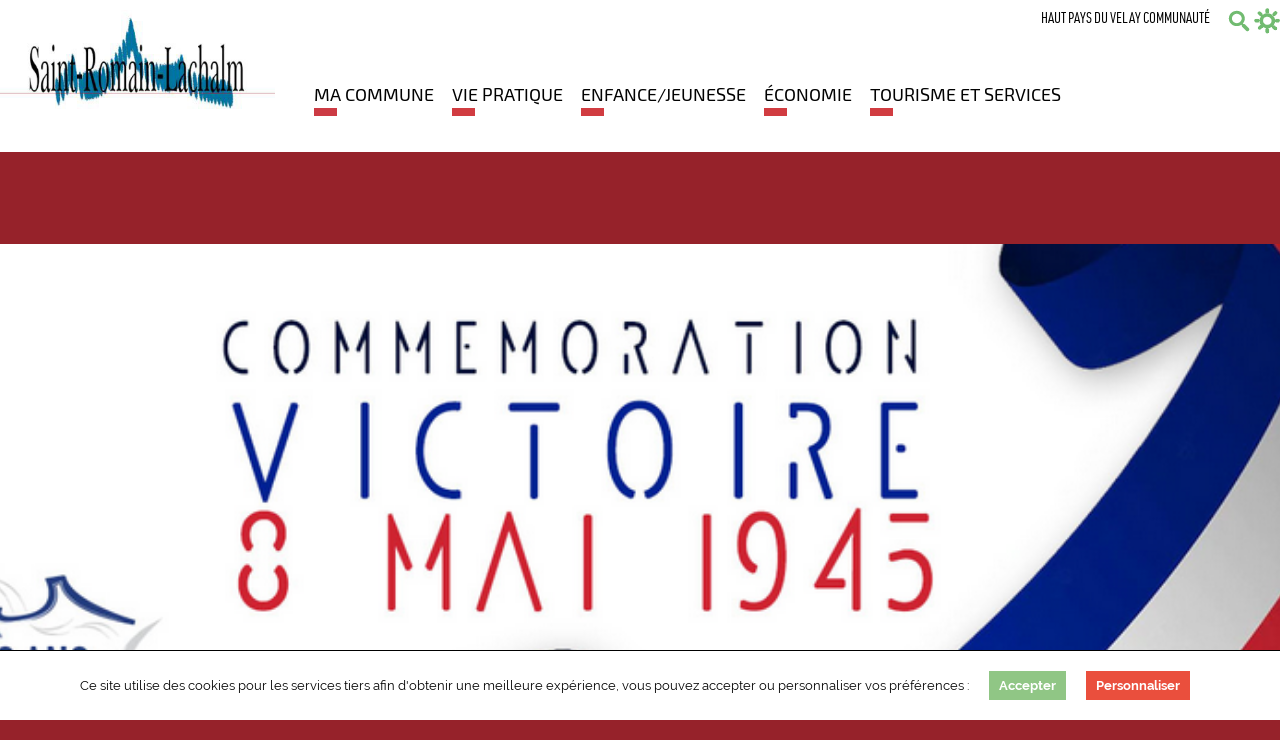

--- FILE ---
content_type: text/html; charset=UTF-8
request_url: https://saint-romain-lachalm.fr/agenda/ceremonie-du-8-mai-1945/
body_size: 9848
content:
<!DOCTYPE html>
<html lang="fr-FR" class="no-js">
<head>
	<meta charset="UTF-8">
	<meta name="viewport" content="width=device-width, initial-scale=1">
	<link rel="profile" href="http://gmpg.org/xfn/11">
		<link rel="shortcut icon" type="image/png" href="https://saint-romain-lachalm.fr/wp-content/uploads/sites/10/2018/08/logo-saint-romain-lachalm-e1535383510696.jpg">
	<title>CÉRÉMONIE DU 8 MAI 1945 - Saint-Romain-Lachalm, une commune de Haute-Loire</title>
	<meta name='robots' content='index, follow, max-image-preview:large, max-snippet:-1, max-video-preview:-1' />

	<!-- This site is optimized with the Yoast SEO plugin v26.6 - https://yoast.com/wordpress/plugins/seo/ -->
	<link rel="canonical" href="https://saint-romain-lachalm.fr/agenda/ceremonie-du-8-mai-1945/" />
	<meta property="og:locale" content="fr_FR" />
	<meta property="og:type" content="article" />
	<meta property="og:title" content="CÉRÉMONIE DU 8 MAI 1945 - Saint-Romain-Lachalm, une commune de Haute-Loire" />
	<meta property="og:description" content="&nbsp; Toute la population est invitée à assister à la cérémonie commémorative de l&rsquo;armistice de la seconde guerre mondiale, le dimanche 11 mai 2025 à 11 h 00 devant le monument aux morts et à participer au moment convivial qui suivra à la salle des fêtes" />
	<meta property="og:url" content="https://saint-romain-lachalm.fr/agenda/ceremonie-du-8-mai-1945/" />
	<meta property="og:site_name" content="Saint-Romain-Lachalm, une commune de Haute-Loire" />
	<meta property="article:modified_time" content="2025-03-19T07:58:42+00:00" />
	<meta property="og:image" content="https://saint-romain-lachalm.fr/wp-content/uploads/sites/10/2021/08/logo-mairie-2.jpg" />
	<meta name="twitter:card" content="summary_large_image" />
	<meta name="twitter:label1" content="Durée de lecture estimée" />
	<meta name="twitter:data1" content="1 minute" />
	<script type="application/ld+json" class="yoast-schema-graph">{"@context":"https://schema.org","@graph":[{"@type":"WebPage","@id":"https://saint-romain-lachalm.fr/agenda/ceremonie-du-8-mai-1945/","url":"https://saint-romain-lachalm.fr/agenda/ceremonie-du-8-mai-1945/","name":"CÉRÉMONIE DU 8 MAI 1945 - Saint-Romain-Lachalm, une commune de Haute-Loire","isPartOf":{"@id":"https://saint-romain-lachalm.fr/#website"},"primaryImageOfPage":{"@id":"https://saint-romain-lachalm.fr/agenda/ceremonie-du-8-mai-1945/#primaryimage"},"image":{"@id":"https://saint-romain-lachalm.fr/agenda/ceremonie-du-8-mai-1945/#primaryimage"},"thumbnailUrl":"https://saint-romain-lachalm.fr/wp-content/uploads/sites/10/2021/08/logo-mairie-2.jpg","datePublished":"2025-01-21T08:17:42+00:00","dateModified":"2025-03-19T07:58:42+00:00","breadcrumb":{"@id":"https://saint-romain-lachalm.fr/agenda/ceremonie-du-8-mai-1945/#breadcrumb"},"inLanguage":"fr-FR","potentialAction":[{"@type":"ReadAction","target":["https://saint-romain-lachalm.fr/agenda/ceremonie-du-8-mai-1945/"]}]},{"@type":"ImageObject","inLanguage":"fr-FR","@id":"https://saint-romain-lachalm.fr/agenda/ceremonie-du-8-mai-1945/#primaryimage","url":"https://saint-romain-lachalm.fr/wp-content/uploads/sites/10/2021/08/logo-mairie-2.jpg","contentUrl":"https://saint-romain-lachalm.fr/wp-content/uploads/sites/10/2021/08/logo-mairie-2.jpg","width":400,"height":154},{"@type":"BreadcrumbList","@id":"https://saint-romain-lachalm.fr/agenda/ceremonie-du-8-mai-1945/#breadcrumb","itemListElement":[{"@type":"ListItem","position":1,"name":"Accueil","item":"https://saint-romain-lachalm.fr/"},{"@type":"ListItem","position":2,"name":"Evènements","item":"https://saint-romain-lachalm.fr/agenda/"},{"@type":"ListItem","position":3,"name":"CÉRÉMONIE DU 8 MAI 1945"}]},{"@type":"WebSite","@id":"https://saint-romain-lachalm.fr/#website","url":"https://saint-romain-lachalm.fr/","name":"Saint-Romain-Lachalm, une commune de Haute-Loire","description":"","publisher":{"@id":"https://saint-romain-lachalm.fr/#organization"},"potentialAction":[{"@type":"SearchAction","target":{"@type":"EntryPoint","urlTemplate":"https://saint-romain-lachalm.fr/?s={search_term_string}"},"query-input":{"@type":"PropertyValueSpecification","valueRequired":true,"valueName":"search_term_string"}}],"inLanguage":"fr-FR"},{"@type":"Organization","@id":"https://saint-romain-lachalm.fr/#organization","name":"Saint-Romain-Lachalm","url":"https://saint-romain-lachalm.fr/","logo":{"@type":"ImageObject","inLanguage":"fr-FR","@id":"https://saint-romain-lachalm.fr/#/schema/logo/image/","url":"https://saint-romain-lachalm.fr/wp-content/uploads/sites/10/2018/08/saint-romain-lachalm-1.jpg","contentUrl":"https://saint-romain-lachalm.fr/wp-content/uploads/sites/10/2018/08/saint-romain-lachalm-1.jpg","width":400,"height":154,"caption":"Saint-Romain-Lachalm"},"image":{"@id":"https://saint-romain-lachalm.fr/#/schema/logo/image/"}}]}</script>
	<!-- / Yoast SEO plugin. -->


<link rel='dns-prefetch' href='//fonts.googleapis.com' />
<link rel="alternate" type="application/rss+xml" title="Saint-Romain-Lachalm, une commune de Haute-Loire &raquo; Flux" href="https://saint-romain-lachalm.fr/feed/" />
<link rel="alternate" type="application/rss+xml" title="Saint-Romain-Lachalm, une commune de Haute-Loire &raquo; Flux des commentaires" href="https://saint-romain-lachalm.fr/comments/feed/" />
<link rel="alternate" title="oEmbed (JSON)" type="application/json+oembed" href="https://saint-romain-lachalm.fr/wp-json/oembed/1.0/embed?url=https%3A%2F%2Fsaint-romain-lachalm.fr%2Fagenda%2Fceremonie-du-8-mai-1945%2F" />
<link rel="alternate" title="oEmbed (XML)" type="text/xml+oembed" href="https://saint-romain-lachalm.fr/wp-json/oembed/1.0/embed?url=https%3A%2F%2Fsaint-romain-lachalm.fr%2Fagenda%2Fceremonie-du-8-mai-1945%2F&#038;format=xml" />
<style id='wp-img-auto-sizes-contain-inline-css' type='text/css'>
img:is([sizes=auto i],[sizes^="auto," i]){contain-intrinsic-size:3000px 1500px}
/*# sourceURL=wp-img-auto-sizes-contain-inline-css */
</style>
<style id='wp-block-library-inline-css' type='text/css'>
:root{--wp-block-synced-color:#7a00df;--wp-block-synced-color--rgb:122,0,223;--wp-bound-block-color:var(--wp-block-synced-color);--wp-editor-canvas-background:#ddd;--wp-admin-theme-color:#007cba;--wp-admin-theme-color--rgb:0,124,186;--wp-admin-theme-color-darker-10:#006ba1;--wp-admin-theme-color-darker-10--rgb:0,107,160.5;--wp-admin-theme-color-darker-20:#005a87;--wp-admin-theme-color-darker-20--rgb:0,90,135;--wp-admin-border-width-focus:2px}@media (min-resolution:192dpi){:root{--wp-admin-border-width-focus:1.5px}}.wp-element-button{cursor:pointer}:root .has-very-light-gray-background-color{background-color:#eee}:root .has-very-dark-gray-background-color{background-color:#313131}:root .has-very-light-gray-color{color:#eee}:root .has-very-dark-gray-color{color:#313131}:root .has-vivid-green-cyan-to-vivid-cyan-blue-gradient-background{background:linear-gradient(135deg,#00d084,#0693e3)}:root .has-purple-crush-gradient-background{background:linear-gradient(135deg,#34e2e4,#4721fb 50%,#ab1dfe)}:root .has-hazy-dawn-gradient-background{background:linear-gradient(135deg,#faaca8,#dad0ec)}:root .has-subdued-olive-gradient-background{background:linear-gradient(135deg,#fafae1,#67a671)}:root .has-atomic-cream-gradient-background{background:linear-gradient(135deg,#fdd79a,#004a59)}:root .has-nightshade-gradient-background{background:linear-gradient(135deg,#330968,#31cdcf)}:root .has-midnight-gradient-background{background:linear-gradient(135deg,#020381,#2874fc)}:root{--wp--preset--font-size--normal:16px;--wp--preset--font-size--huge:42px}.has-regular-font-size{font-size:1em}.has-larger-font-size{font-size:2.625em}.has-normal-font-size{font-size:var(--wp--preset--font-size--normal)}.has-huge-font-size{font-size:var(--wp--preset--font-size--huge)}.has-text-align-center{text-align:center}.has-text-align-left{text-align:left}.has-text-align-right{text-align:right}.has-fit-text{white-space:nowrap!important}#end-resizable-editor-section{display:none}.aligncenter{clear:both}.items-justified-left{justify-content:flex-start}.items-justified-center{justify-content:center}.items-justified-right{justify-content:flex-end}.items-justified-space-between{justify-content:space-between}.screen-reader-text{border:0;clip-path:inset(50%);height:1px;margin:-1px;overflow:hidden;padding:0;position:absolute;width:1px;word-wrap:normal!important}.screen-reader-text:focus{background-color:#ddd;clip-path:none;color:#444;display:block;font-size:1em;height:auto;left:5px;line-height:normal;padding:15px 23px 14px;text-decoration:none;top:5px;width:auto;z-index:100000}html :where(.has-border-color){border-style:solid}html :where([style*=border-top-color]){border-top-style:solid}html :where([style*=border-right-color]){border-right-style:solid}html :where([style*=border-bottom-color]){border-bottom-style:solid}html :where([style*=border-left-color]){border-left-style:solid}html :where([style*=border-width]){border-style:solid}html :where([style*=border-top-width]){border-top-style:solid}html :where([style*=border-right-width]){border-right-style:solid}html :where([style*=border-bottom-width]){border-bottom-style:solid}html :where([style*=border-left-width]){border-left-style:solid}html :where(img[class*=wp-image-]){height:auto;max-width:100%}:where(figure){margin:0 0 1em}html :where(.is-position-sticky){--wp-admin--admin-bar--position-offset:var(--wp-admin--admin-bar--height,0px)}@media screen and (max-width:600px){html :where(.is-position-sticky){--wp-admin--admin-bar--position-offset:0px}}

/*# sourceURL=wp-block-library-inline-css */
</style><style id='global-styles-inline-css' type='text/css'>
:root{--wp--preset--aspect-ratio--square: 1;--wp--preset--aspect-ratio--4-3: 4/3;--wp--preset--aspect-ratio--3-4: 3/4;--wp--preset--aspect-ratio--3-2: 3/2;--wp--preset--aspect-ratio--2-3: 2/3;--wp--preset--aspect-ratio--16-9: 16/9;--wp--preset--aspect-ratio--9-16: 9/16;--wp--preset--color--black: #000000;--wp--preset--color--cyan-bluish-gray: #abb8c3;--wp--preset--color--white: #ffffff;--wp--preset--color--pale-pink: #f78da7;--wp--preset--color--vivid-red: #cf2e2e;--wp--preset--color--luminous-vivid-orange: #ff6900;--wp--preset--color--luminous-vivid-amber: #fcb900;--wp--preset--color--light-green-cyan: #7bdcb5;--wp--preset--color--vivid-green-cyan: #00d084;--wp--preset--color--pale-cyan-blue: #8ed1fc;--wp--preset--color--vivid-cyan-blue: #0693e3;--wp--preset--color--vivid-purple: #9b51e0;--wp--preset--gradient--vivid-cyan-blue-to-vivid-purple: linear-gradient(135deg,rgb(6,147,227) 0%,rgb(155,81,224) 100%);--wp--preset--gradient--light-green-cyan-to-vivid-green-cyan: linear-gradient(135deg,rgb(122,220,180) 0%,rgb(0,208,130) 100%);--wp--preset--gradient--luminous-vivid-amber-to-luminous-vivid-orange: linear-gradient(135deg,rgb(252,185,0) 0%,rgb(255,105,0) 100%);--wp--preset--gradient--luminous-vivid-orange-to-vivid-red: linear-gradient(135deg,rgb(255,105,0) 0%,rgb(207,46,46) 100%);--wp--preset--gradient--very-light-gray-to-cyan-bluish-gray: linear-gradient(135deg,rgb(238,238,238) 0%,rgb(169,184,195) 100%);--wp--preset--gradient--cool-to-warm-spectrum: linear-gradient(135deg,rgb(74,234,220) 0%,rgb(151,120,209) 20%,rgb(207,42,186) 40%,rgb(238,44,130) 60%,rgb(251,105,98) 80%,rgb(254,248,76) 100%);--wp--preset--gradient--blush-light-purple: linear-gradient(135deg,rgb(255,206,236) 0%,rgb(152,150,240) 100%);--wp--preset--gradient--blush-bordeaux: linear-gradient(135deg,rgb(254,205,165) 0%,rgb(254,45,45) 50%,rgb(107,0,62) 100%);--wp--preset--gradient--luminous-dusk: linear-gradient(135deg,rgb(255,203,112) 0%,rgb(199,81,192) 50%,rgb(65,88,208) 100%);--wp--preset--gradient--pale-ocean: linear-gradient(135deg,rgb(255,245,203) 0%,rgb(182,227,212) 50%,rgb(51,167,181) 100%);--wp--preset--gradient--electric-grass: linear-gradient(135deg,rgb(202,248,128) 0%,rgb(113,206,126) 100%);--wp--preset--gradient--midnight: linear-gradient(135deg,rgb(2,3,129) 0%,rgb(40,116,252) 100%);--wp--preset--font-size--small: 13px;--wp--preset--font-size--medium: 20px;--wp--preset--font-size--large: 36px;--wp--preset--font-size--x-large: 42px;--wp--preset--spacing--20: 0.44rem;--wp--preset--spacing--30: 0.67rem;--wp--preset--spacing--40: 1rem;--wp--preset--spacing--50: 1.5rem;--wp--preset--spacing--60: 2.25rem;--wp--preset--spacing--70: 3.38rem;--wp--preset--spacing--80: 5.06rem;--wp--preset--shadow--natural: 6px 6px 9px rgba(0, 0, 0, 0.2);--wp--preset--shadow--deep: 12px 12px 50px rgba(0, 0, 0, 0.4);--wp--preset--shadow--sharp: 6px 6px 0px rgba(0, 0, 0, 0.2);--wp--preset--shadow--outlined: 6px 6px 0px -3px rgb(255, 255, 255), 6px 6px rgb(0, 0, 0);--wp--preset--shadow--crisp: 6px 6px 0px rgb(0, 0, 0);}:where(.is-layout-flex){gap: 0.5em;}:where(.is-layout-grid){gap: 0.5em;}body .is-layout-flex{display: flex;}.is-layout-flex{flex-wrap: wrap;align-items: center;}.is-layout-flex > :is(*, div){margin: 0;}body .is-layout-grid{display: grid;}.is-layout-grid > :is(*, div){margin: 0;}:where(.wp-block-columns.is-layout-flex){gap: 2em;}:where(.wp-block-columns.is-layout-grid){gap: 2em;}:where(.wp-block-post-template.is-layout-flex){gap: 1.25em;}:where(.wp-block-post-template.is-layout-grid){gap: 1.25em;}.has-black-color{color: var(--wp--preset--color--black) !important;}.has-cyan-bluish-gray-color{color: var(--wp--preset--color--cyan-bluish-gray) !important;}.has-white-color{color: var(--wp--preset--color--white) !important;}.has-pale-pink-color{color: var(--wp--preset--color--pale-pink) !important;}.has-vivid-red-color{color: var(--wp--preset--color--vivid-red) !important;}.has-luminous-vivid-orange-color{color: var(--wp--preset--color--luminous-vivid-orange) !important;}.has-luminous-vivid-amber-color{color: var(--wp--preset--color--luminous-vivid-amber) !important;}.has-light-green-cyan-color{color: var(--wp--preset--color--light-green-cyan) !important;}.has-vivid-green-cyan-color{color: var(--wp--preset--color--vivid-green-cyan) !important;}.has-pale-cyan-blue-color{color: var(--wp--preset--color--pale-cyan-blue) !important;}.has-vivid-cyan-blue-color{color: var(--wp--preset--color--vivid-cyan-blue) !important;}.has-vivid-purple-color{color: var(--wp--preset--color--vivid-purple) !important;}.has-black-background-color{background-color: var(--wp--preset--color--black) !important;}.has-cyan-bluish-gray-background-color{background-color: var(--wp--preset--color--cyan-bluish-gray) !important;}.has-white-background-color{background-color: var(--wp--preset--color--white) !important;}.has-pale-pink-background-color{background-color: var(--wp--preset--color--pale-pink) !important;}.has-vivid-red-background-color{background-color: var(--wp--preset--color--vivid-red) !important;}.has-luminous-vivid-orange-background-color{background-color: var(--wp--preset--color--luminous-vivid-orange) !important;}.has-luminous-vivid-amber-background-color{background-color: var(--wp--preset--color--luminous-vivid-amber) !important;}.has-light-green-cyan-background-color{background-color: var(--wp--preset--color--light-green-cyan) !important;}.has-vivid-green-cyan-background-color{background-color: var(--wp--preset--color--vivid-green-cyan) !important;}.has-pale-cyan-blue-background-color{background-color: var(--wp--preset--color--pale-cyan-blue) !important;}.has-vivid-cyan-blue-background-color{background-color: var(--wp--preset--color--vivid-cyan-blue) !important;}.has-vivid-purple-background-color{background-color: var(--wp--preset--color--vivid-purple) !important;}.has-black-border-color{border-color: var(--wp--preset--color--black) !important;}.has-cyan-bluish-gray-border-color{border-color: var(--wp--preset--color--cyan-bluish-gray) !important;}.has-white-border-color{border-color: var(--wp--preset--color--white) !important;}.has-pale-pink-border-color{border-color: var(--wp--preset--color--pale-pink) !important;}.has-vivid-red-border-color{border-color: var(--wp--preset--color--vivid-red) !important;}.has-luminous-vivid-orange-border-color{border-color: var(--wp--preset--color--luminous-vivid-orange) !important;}.has-luminous-vivid-amber-border-color{border-color: var(--wp--preset--color--luminous-vivid-amber) !important;}.has-light-green-cyan-border-color{border-color: var(--wp--preset--color--light-green-cyan) !important;}.has-vivid-green-cyan-border-color{border-color: var(--wp--preset--color--vivid-green-cyan) !important;}.has-pale-cyan-blue-border-color{border-color: var(--wp--preset--color--pale-cyan-blue) !important;}.has-vivid-cyan-blue-border-color{border-color: var(--wp--preset--color--vivid-cyan-blue) !important;}.has-vivid-purple-border-color{border-color: var(--wp--preset--color--vivid-purple) !important;}.has-vivid-cyan-blue-to-vivid-purple-gradient-background{background: var(--wp--preset--gradient--vivid-cyan-blue-to-vivid-purple) !important;}.has-light-green-cyan-to-vivid-green-cyan-gradient-background{background: var(--wp--preset--gradient--light-green-cyan-to-vivid-green-cyan) !important;}.has-luminous-vivid-amber-to-luminous-vivid-orange-gradient-background{background: var(--wp--preset--gradient--luminous-vivid-amber-to-luminous-vivid-orange) !important;}.has-luminous-vivid-orange-to-vivid-red-gradient-background{background: var(--wp--preset--gradient--luminous-vivid-orange-to-vivid-red) !important;}.has-very-light-gray-to-cyan-bluish-gray-gradient-background{background: var(--wp--preset--gradient--very-light-gray-to-cyan-bluish-gray) !important;}.has-cool-to-warm-spectrum-gradient-background{background: var(--wp--preset--gradient--cool-to-warm-spectrum) !important;}.has-blush-light-purple-gradient-background{background: var(--wp--preset--gradient--blush-light-purple) !important;}.has-blush-bordeaux-gradient-background{background: var(--wp--preset--gradient--blush-bordeaux) !important;}.has-luminous-dusk-gradient-background{background: var(--wp--preset--gradient--luminous-dusk) !important;}.has-pale-ocean-gradient-background{background: var(--wp--preset--gradient--pale-ocean) !important;}.has-electric-grass-gradient-background{background: var(--wp--preset--gradient--electric-grass) !important;}.has-midnight-gradient-background{background: var(--wp--preset--gradient--midnight) !important;}.has-small-font-size{font-size: var(--wp--preset--font-size--small) !important;}.has-medium-font-size{font-size: var(--wp--preset--font-size--medium) !important;}.has-large-font-size{font-size: var(--wp--preset--font-size--large) !important;}.has-x-large-font-size{font-size: var(--wp--preset--font-size--x-large) !important;}
/*# sourceURL=global-styles-inline-css */
</style>

<style id='classic-theme-styles-inline-css' type='text/css'>
/*! This file is auto-generated */
.wp-block-button__link{color:#fff;background-color:#32373c;border-radius:9999px;box-shadow:none;text-decoration:none;padding:calc(.667em + 2px) calc(1.333em + 2px);font-size:1.125em}.wp-block-file__button{background:#32373c;color:#fff;text-decoration:none}
/*# sourceURL=/wp-includes/css/classic-themes.min.css */
</style>
<link rel='stylesheet' id='awesome-weather-css' href='https://saint-romain-lachalm.fr/wp-content/plugins/awesome-weather/awesome-weather.css?ver=6.9' type='text/css' media='all' />
<style id='awesome-weather-inline-css' type='text/css'>
.awesome-weather-wrap { font-family: 'Open Sans', sans-serif; font-weight: 400; font-size: 14px; line-height: 14px; }
/*# sourceURL=awesome-weather-inline-css */
</style>
<link rel='stylesheet' id='opensans-googlefont-css' href='//fonts.googleapis.com/css?family=Open+Sans%3A400&#038;ver=6.9' type='text/css' media='all' />
<link rel='stylesheet' id='foundation-stylesheet-css' href='https://saint-romain-lachalm.fr/wp-content/themes/ccmontfaucon/css/style.css?ver=3.2' type='text/css' media='all' />
<script type="text/javascript" src="https://saint-romain-lachalm.fr/wp-content/themes/ccmontfaucon/js/jquery.min.js" id="jquery-js"></script>
<link rel="https://api.w.org/" href="https://saint-romain-lachalm.fr/wp-json/" /><link rel='shortlink' href='https://saint-romain-lachalm.fr/?p=1771' />
<style type="text/css" id="custom-background-css">
body.custom-background { background-color: #96222a; }
</style>
	</head>
<body class="wp-singular agenda-template-default single single-agenda postid-1771 custom-background wp-theme-ccmontfaucon" data-meteo-location="">
<header id="header">
	<nav id="nav">
	    <ul id="menu-menu-des-communes" class="header-menu"><li id="menu-item-7" class="menu-item menu-item-type-custom menu-item-object-custom menu-item-7"><a target="_blank" href="https://hautpaysduvelay-communaute.fr/">Haut Pays du Velay communauté</a></li>
</ul>		<div id="mobile-menu"></div>
	    <ul class="tools-menu">
	    	<li class="menu-search">
	    		<a href="#"><img src="https://saint-romain-lachalm.fr/wp-content/themes/ccmontfaucon/img/search.png" alt="Recherche" /></a>
	    	</li>
				    	<li class="menu-meteo">
	    		<a href="https://saint-romain-lachalm.fr/meteo/"><img src="https://saint-romain-lachalm.fr/wp-content/themes/ccmontfaucon/img/meteo.png" alt="Météo" /></a>
				<div style="display: none"><div id="awe-ajax-awesome-weather-saint-romain-lachalm" class="awe-ajax-awesome-weather-saint-romain-lachalm awe-weather-ajax-wrap" style=""><div class="awe-loading"><i class="wi wi-day-sunny"></i></div></div><script type="text/javascript"> jQuery(document).ready(function() { awe_ajax_load({"location":"Saint-Romain-Lachalm","units":"C","custom_bg_color":"#e1428c","size":"tall","id":"awesome-weather-saint-romain-lachalm","ajaxurl":"https:\/\/saint-romain-lachalm.fr\/wp-admin\/admin-ajax.php","via_ajax":1}); }); </script></div>
	    	</li>
				    </ul>
	    <div class="logo-menu">
		   	<p id="logo">
				<a href="https://saint-romain-lachalm.fr/" title="Saint-Romain-Lachalm, une commune de Haute-Loire" rel="home">
		    		<img src="https://saint-romain-lachalm.fr/wp-content/uploads/sites/10/2018/08/saint-romain-lachalm-1.jpg" alt="Saint-Romain-Lachalm, une commune de Haute-Loire" />
		    	</a>
		    </p>
		    <ul id="menu-menu-principal" class="main-menu"><li id="menu-item-560" class="menu-item menu-item-type-custom menu-item-object-custom menu-item-has-children menu-item-560 has-submenu menu-color"><a href="#"><span class="menu-item-border" style="background-color: #cc3b44"></span>Ma commune</a>
<ul class="sub-menu menu vertical" style="background-color: #cc3b44;">
	<li id="menu-item-125" class="menu-item menu-item-type-post_type menu-item-object-page menu-item-125 menu-color"><a href="https://saint-romain-lachalm.fr/commune-saint-romain-lachalm/saint-romain-lachalm/"><span class="menu-item-border" style="background-color: #d13c41"></span>Présentation</a></li>
	<li id="menu-item-142" class="menu-item menu-item-type-post_type menu-item-object-page menu-item-142 menu-color"><a href="https://saint-romain-lachalm.fr/commune-saint-romain-lachalm/la-mairie/"><span class="menu-item-border" style="background-color: #d13c41"></span>La mairie</a></li>
	<li id="menu-item-371" class="menu-item menu-item-type-custom menu-item-object-custom menu-item-has-children menu-item-371 has-submenu menu-color"><a href="#"><span class="menu-item-border" style="background-color: #178fcf"></span>Conseil Municipal</a>
	<ul class="sub-menu menu vertical" >
		<li id="menu-item-152" class="menu-item menu-item-type-post_type menu-item-object-page menu-item-152 menu-color"><a href="https://saint-romain-lachalm.fr/commune-saint-romain-lachalm/les-elus/"><span class="menu-item-border" style="background-color: #178fcf"></span>Les élus</a></li>
		<li id="menu-item-375" class="menu-item menu-item-type-post_type menu-item-object-page menu-item-375 menu-color"><a href="https://saint-romain-lachalm.fr/commune-saint-romain-lachalm/compte-rendu-conseil-municipal/"><span class="menu-item-border" style="background-color: #178fcf"></span>Compte rendu Conseil Municipal</a></li>
		<li id="menu-item-2160" class="menu-item menu-item-type-post_type menu-item-object-page menu-item-2160 menu-color"><a href="https://saint-romain-lachalm.fr/commune-saint-romain-lachalm/liste-des-deliberations/"><span class="menu-item-border" style="background-color: #178fcf"></span>Liste des délibérations</a></li>
	</ul>
</li>
	<li id="menu-item-379" class="menu-item menu-item-type-post_type menu-item-object-page menu-item-379 menu-color"><a href="https://saint-romain-lachalm.fr/commune-saint-romain-lachalm/personnel/"><span class="menu-item-border" style="background-color: #178fcf"></span>Personnel</a></li>
	<li id="menu-item-160" class="menu-item menu-item-type-post_type menu-item-object-page menu-item-160 menu-color"><a href="https://saint-romain-lachalm.fr/commune-saint-romain-lachalm/infos-pratiques/"><span class="menu-item-border" style="background-color: #178fcf"></span>Infos pratiques</a></li>
	<li id="menu-item-333" class="menu-item menu-item-type-post_type menu-item-object-page menu-item-has-children menu-item-333 has-submenu menu-color"><a href="https://saint-romain-lachalm.fr/commune-saint-romain-lachalm/patrimoine/"><span class="menu-item-border" style="background-color: #178fcf"></span>Patrimoine</a>
	<ul class="sub-menu menu vertical" >
		<li id="menu-item-405" class="menu-item menu-item-type-post_type menu-item-object-page menu-item-405 menu-color"><a href="https://saint-romain-lachalm.fr/commune-saint-romain-lachalm/patrimoine/leglise/"><span class="menu-item-border" style="background-color: #178fcf"></span>L’Église</a></li>
		<li id="menu-item-404" class="menu-item menu-item-type-post_type menu-item-object-page menu-item-404 menu-color"><a href="https://saint-romain-lachalm.fr/commune-saint-romain-lachalm/patrimoine/le-chateau/"><span class="menu-item-border" style="background-color: #178fcf"></span>Le Château</a></li>
		<li id="menu-item-403" class="menu-item menu-item-type-post_type menu-item-object-page menu-item-403 menu-color"><a href="https://saint-romain-lachalm.fr/commune-saint-romain-lachalm/patrimoine/le-calvaire/"><span class="menu-item-border" style="background-color: #178fcf"></span>Le Calvaire</a></li>
	</ul>
</li>
	<li id="menu-item-409" class="menu-item menu-item-type-post_type menu-item-object-page menu-item-has-children menu-item-409 has-submenu menu-color"><a href="https://saint-romain-lachalm.fr/commune-saint-romain-lachalm/histoire/"><span class="menu-item-border" style="background-color: #178fcf"></span>Histoire</a>
	<ul class="sub-menu menu vertical" >
		<li id="menu-item-407" class="menu-item menu-item-type-post_type menu-item-object-page menu-item-407 menu-color"><a href="https://saint-romain-lachalm.fr/commune-saint-romain-lachalm/histoire/les-anciens-maires-entre-1793-et-1995/"><span class="menu-item-border" style="background-color: #178fcf"></span>Les anciens maires</a></li>
		<li id="menu-item-408" class="menu-item menu-item-type-post_type menu-item-object-page menu-item-408 menu-color"><a href="https://saint-romain-lachalm.fr/commune-saint-romain-lachalm/memoires-de-saint-romain/"><span class="menu-item-border" style="background-color: #178fcf"></span>Mémoires de Saint-Romain</a></li>
		<li id="menu-item-406" class="menu-item menu-item-type-post_type menu-item-object-page menu-item-406 menu-color"><a href="https://saint-romain-lachalm.fr/commune-saint-romain-lachalm/histoire/cimetiere/"><span class="menu-item-border" style="background-color: #178fcf"></span>Cimetière</a></li>
	</ul>
</li>
	<li id="menu-item-412" class="menu-item menu-item-type-post_type menu-item-object-page menu-item-412 menu-color"><a href="https://saint-romain-lachalm.fr/commune-saint-romain-lachalm/anciens-bulletins/"><span class="menu-item-border" style="background-color: #178fcf"></span>Anciens bulletins</a></li>
</ul>
</li>
<li id="menu-item-561" class="menu-item menu-item-type-custom menu-item-object-custom menu-item-has-children menu-item-561 has-submenu menu-color"><a href="#"><span class="menu-item-border" style="background-color: #d13c41"></span>Vie pratique</a>
<ul class="sub-menu menu vertical" style="background-color: #d13c41;">
	<li id="menu-item-319" class="menu-item menu-item-type-post_type menu-item-object-page menu-item-319 menu-color"><a href="https://saint-romain-lachalm.fr/vie-pratique/admr/"><span class="menu-item-border" style="background-color: #178fcf"></span>ADMR</a></li>
	<li id="menu-item-345" class="menu-item menu-item-type-post_type menu-item-object-page menu-item-345 menu-color"><a href="https://saint-romain-lachalm.fr/vie-pratique/salle-des-fetes/"><span class="menu-item-border" style="background-color: #178fcf"></span>Salle des fêtes</a></li>
	<li id="menu-item-344" class="menu-item menu-item-type-post_type menu-item-object-page menu-item-344 menu-color"><a href="https://saint-romain-lachalm.fr/vie-pratique/formalites-administratives/"><span class="menu-item-border" style="background-color: #178fcf"></span>Formalités administratives</a></li>
</ul>
</li>
<li id="menu-item-562" class="menu-item menu-item-type-custom menu-item-object-custom menu-item-has-children menu-item-562 has-submenu menu-color"><a href="#"><span class="menu-item-border" style="background-color: #d13c41"></span>Enfance/jeunesse</a>
<ul class="sub-menu menu vertical" style="background-color: #d13c41;">
	<li id="menu-item-176" class="menu-item menu-item-type-post_type menu-item-object-page menu-item-176 menu-color"><a href="https://saint-romain-lachalm.fr/enfance-jeunesse/centre-de-loisirs/"><span class="menu-item-border" style="background-color: #178fcf"></span>Centre de loisirs</a></li>
	<li id="menu-item-177" class="menu-item menu-item-type-post_type menu-item-object-page menu-item-177 menu-color"><a href="https://saint-romain-lachalm.fr/enfance-jeunesse/ecoles/ecole-privee-saint-joseph/"><span class="menu-item-border" style="background-color: #178fcf"></span>École privée Saint-Joseph</a></li>
	<li id="menu-item-183" class="menu-item menu-item-type-post_type menu-item-object-page menu-item-183 menu-color"><a href="https://saint-romain-lachalm.fr/enfance-jeunesse/ecoles/ecole-publique-marcel-ayme/"><span class="menu-item-border" style="background-color: #178fcf"></span>École publique Marcel Aymé</a></li>
	<li id="menu-item-424" class="menu-item menu-item-type-post_type menu-item-object-page menu-item-424 menu-color"><a href="https://saint-romain-lachalm.fr/enfance-jeunesse/lenseignement-secondaire/"><span class="menu-item-border" style="background-color: #178fcf"></span>L’enseignement secondaire</a></li>
	<li id="menu-item-427" class="menu-item menu-item-type-post_type menu-item-object-page menu-item-427 menu-color"><a href="https://saint-romain-lachalm.fr/enfance-jeunesse/relais-assistantes-maternelles/"><span class="menu-item-border" style="background-color: #178fcf"></span>Relais Assistantes Maternelles</a></li>
	<li id="menu-item-343" class="menu-item menu-item-type-post_type menu-item-object-page menu-item-343 menu-color"><a href="https://saint-romain-lachalm.fr/vie-pratique/aire-de-jeux/"><span class="menu-item-border" style="background-color: #178fcf"></span>Aire de jeux</a></li>
	<li id="menu-item-429" class="menu-item menu-item-type-custom menu-item-object-custom menu-item-429 menu-color"><a href="https://hautpaysduvelay-communaute.fr/enfance-jeunesse/ramassage-scolaire/"><span class="menu-item-border" style="background-color: #178fcf"></span>Ramassage scolaire</a></li>
</ul>
</li>
<li id="menu-item-563" class="menu-item menu-item-type-custom menu-item-object-custom menu-item-has-children menu-item-563 has-submenu menu-color"><a href="#"><span class="menu-item-border" style="background-color: #d13c41"></span>Économie</a>
<ul class="sub-menu menu vertical" style="background-color: #d13c41;">
	<li id="menu-item-439" class="menu-item menu-item-type-post_type menu-item-object-page menu-item-439 menu-color"><a href="https://saint-romain-lachalm.fr/economie/artisans-de-saint-romain-lachalm/"><span class="menu-item-border" style="background-color: #178fcf"></span>Artisans</a></li>
	<li id="menu-item-438" class="menu-item menu-item-type-post_type menu-item-object-page menu-item-438 menu-color"><a href="https://saint-romain-lachalm.fr/economie/entreprises-de-saint-romain-lachalm/"><span class="menu-item-border" style="background-color: #178fcf"></span>Entreprises</a></li>
	<li id="menu-item-440" class="menu-item menu-item-type-post_type menu-item-object-page menu-item-440 menu-color"><a href="https://saint-romain-lachalm.fr/economie/commerces-de-saint-romain-lachalm/"><span class="menu-item-border" style="background-color: #178fcf"></span>Commerces</a></li>
</ul>
</li>
<li id="menu-item-564" class="menu-item menu-item-type-custom menu-item-object-custom menu-item-has-children menu-item-564 has-submenu menu-color"><a href="#"><span class="menu-item-border" style="background-color: #d13c41"></span>Tourisme et Services</a>
<ul class="sub-menu menu vertical" style="background-color: #d13c41;">
	<li id="menu-item-2377" class="menu-item menu-item-type-post_type menu-item-object-page menu-item-2377 menu-color"><a href="https://saint-romain-lachalm.fr/office-de-tourisme/"><span class="menu-item-border" style="background-color: #178fcf"></span>Office de tourisme</a></li>
	<li id="menu-item-287" class="menu-item menu-item-type-post_type menu-item-object-page menu-item-287 menu-color"><a href="https://saint-romain-lachalm.fr/tourisme-et-services/circuit-thematique-utilisons-les-bois/"><span class="menu-item-border" style="background-color: #e1428c"></span>Circuit thématique utilisons les bois</a></li>
	<li id="menu-item-285" class="menu-item menu-item-type-post_type menu-item-object-page menu-item-285 menu-color"><a href="https://saint-romain-lachalm.fr/tourisme-et-services/aire-de-service-pour-camping-car/"><span class="menu-item-border" style="background-color: #d13c41"></span>Aire de service pour camping-car</a></li>
	<li id="menu-item-286" class="menu-item menu-item-type-post_type menu-item-object-page menu-item-has-children menu-item-286 has-submenu menu-color"><a href="https://saint-romain-lachalm.fr/tourisme-et-services/hebergement-locatif/"><span class="menu-item-border" style="background-color: #d13c41"></span>Hébergements locatifs</a>
	<ul class="sub-menu menu vertical" >
		<li id="menu-item-284" class="menu-item menu-item-type-post_type menu-item-object-page menu-item-284 menu-color"><a href="https://saint-romain-lachalm.fr/tourisme-et-services/restaurant-la-coquelle-des-coissous/"><span class="menu-item-border" style="background-color: #e1428c"></span>Restaurant La coquelle des coissous</a></li>
	</ul>
</li>
	<li id="menu-item-283" class="menu-item menu-item-type-custom menu-item-object-custom menu-item-283 menu-color"><a href="https://saint-romain-lachalm.fr/agenda/"><span class="menu-item-border" style="background-color: #d13c41"></span>Manifestations</a></li>
</ul>
</li>
</ul>	    </div>
	</nav>
</header>

<!-- Start the main container -->
<div id="container" role="document">
	<article class="clearfix post-1771 agenda type-agenda status-publish hentry" id="post-1771">
                <div id="page-header" style="background-color: #215609">
        	<div class="photo" style="background-image: url(https://saint-romain-lachalm.fr/wp-content/uploads/sites/10/2023/05/commemoration-8-mai-1945.png)">
        		<a href="#entry-title" class="mouse-button js-scroll-to w3c-ti">Descendre vers le contenu</a>
        	</div>
        </div>
        <ul id="crumbs"><li class="homepage"><a href="https://saint-romain-lachalm.fr">Saint-Romain-Lachalm, une commune de Haute-Loire</a></li><li><a href="https://saint-romain-lachalm.fr/actualites/">Agenda</a></li><li>CÉRÉMONIE DU 8 MAI 1945</li></ul>		<div class="row collapse">
			<div class="small-12 column">
				<h1 id="entry-title" class="entry-title">
					CÉRÉMONIE DU 8 MAI 1945					<span class="border" style="background-color: #215609"></span>
				</h1>
			</div>
			<div class="small-12 column">
				<div class="entry-content">
										<div class="entry-body">
						<p>&nbsp;</p>
<p style="text-align: center"><span style="font-size: 18px">Toute la population est invitée à assister à la cérémonie commémorative de l&rsquo;armistice de la seconde guerre mondiale,</span><br />
<span style="font-size: 18px;color: #178fcf"><strong>le dimanche 11 mai 2025 à 11 h 00</strong></span></p>
<p style="text-align: center"><span style="font-size: 18px">devant le monument aux morts et à participer au moment convivial</span><br />
<span style="font-size: 18px">qui suivra à la salle des fêtes</span></p>
<p><img fetchpriority="high" decoding="async" class="alignnone size-full wp-image-1535" src="https://saint-romain-lachalm.fr/wp-content/uploads/sites/10/2021/08/logo-mairie-2.jpg" alt="" width="400" height="154" srcset="https://saint-romain-lachalm.fr/wp-content/uploads/sites/10/2021/08/logo-mairie-2.jpg 400w, https://saint-romain-lachalm.fr/wp-content/uploads/sites/10/2021/08/logo-mairie-2-360x139.jpg 360w" sizes="(max-width: 400px) 100vw, 400px" /></p>					</div>
					                    <div id="whitemark"></div>
                    				</div>
			</div>
		</div>
	</article>



<div id="one-click">
	<div class="one-click-title">En un clic</div>
	<ul>
				<li>
			<div class="icon">
				<img src="https://saint-romain-lachalm.fr/wp-content/uploads/sites/10/2018/08/vivre-saint-romain-lachalm.png" alt="Icône Mes démarches" />
			</div>
			<div class="title">
				Mes démarches			</div>
						<a href="https://saint-romain-lachalm.fr/je-minstalle/" target="_self" class="link w3c-ti">
				Lien vers Mes démarches			</a>
					</li>
				<li>
			<div class="icon">
				<img src="https://saint-romain-lachalm.fr/wp-content/uploads/sites/10/2018/08/sejour-saint-romain-lachalm.png" alt="Icône Mon séjour à St-Romain" />
			</div>
			<div class="title">
				Mon séjour à St-Romain			</div>
						<a href="https://saint-romain-lachalm.fr/mon-sejour-a-st-romain/" target="_self" class="link w3c-ti">
				Lien vers Mon séjour à St-Romain			</a>
					</li>
				<li>
			<div class="icon">
				<img src="https://saint-romain-lachalm.fr/wp-content/uploads/sites/10/2018/08/culture-vie-associative-saint-romain-lachalm.png" alt="Icône Culture et Vie associative" />
			</div>
			<div class="title">
				Culture et Vie associative			</div>
						<a href="https://saint-romain-lachalm.fr/culture-et-vie-associative/" target="_self" class="link w3c-ti">
				Lien vers Culture et Vie associative			</a>
					</li>
				<li>
			<div class="icon">
				<img src="https://saint-romain-lachalm.fr/wp-content/uploads/sites/10/2018/08/dechetterie-saint-romain-lachalm.png" alt="Icône Gestion des déchets" />
			</div>
			<div class="title">
				Gestion des déchets			</div>
						<a href="https://saint-romain-lachalm.fr/gestion-des-dechets/" target="_self" class="link w3c-ti">
				Lien vers Gestion des déchets			</a>
					</li>
				<li>
			<div class="icon">
				<img src="https://saint-romain-lachalm.fr/wp-content/uploads/sites/10/2018/08/actualites-saint-romain-lachalm.png" alt="Icône Actualités" />
			</div>
			<div class="title">
				Actualités			</div>
						<a href="https://saint-romain-lachalm.fr/actualites/" target="_self" class="link w3c-ti">
				Lien vers Actualités			</a>
					</li>
				<li>
			<div class="icon">
				<img src="https://saint-romain-lachalm.fr/wp-content/uploads/sites/10/2018/08/piscine-communaute-communes-pays-de-montfaucon.png" alt="Icône Piscine" />
			</div>
			<div class="title">
				Piscine			</div>
					</li>
				<li>
			<div class="icon">
				<img src="https://saint-romain-lachalm.fr/wp-content/uploads/sites/10/2018/08/photos-village-saint-romain-lachalm.png" alt="Icône Photothèque" />
			</div>
			<div class="title">
				Photothèque			</div>
						<a href="https://saint-romain-lachalm.fr/phototheque/" target="_self" class="link w3c-ti">
				Lien vers Photothèque			</a>
					</li>
				<li>
			<div class="icon">
				<img src="https://saint-romain-lachalm.fr/wp-content/uploads/sites/10/2018/08/communaute-communes-pays-de-montfaucon.png" alt="Icône Communauté de Communes" />
			</div>
			<div class="title">
				Communauté de Communes			</div>
					</li>
				<li>
			<div class="icon">
				<img src="https://saint-romain-lachalm.fr/wp-content/uploads/sites/10/2018/08/office-tourisme-haut-pays-du-velay.png" alt="Icône Office de tourisme" />
			</div>
			<div class="title">
				Office de tourisme			</div>
						<a href="https://saint-romain-lachalm.fr/tourisme-et-services/office-de-tourisme/" target="_self" class="link w3c-ti">
				Lien vers Office de tourisme			</a>
					</li>
			</ul>
</div>

</div><!-- Container End -->
<footer id="footer" style="background-color: #28001a">
	<div class="row collapse">
		<div class="small-12 column">
						<p class="logo">
				<a href="https://saint-romain-lachalm.fr/" title="Saint-Romain-Lachalm, une commune de Haute-Loire" rel="home">
		    		<img src="https://saint-romain-lachalm.fr/wp-content/uploads/sites/10/2018/08/logo-saint-romain-lachalm-e1535383510696.jpg" alt="Saint-Romain-Lachalm, une commune de Haute-Loire" />
		    	</a>
		    </p>
		    		    		    <div class="footer-access-block">
				<div class="title">Ville de <br />
Saint-Romain-Lachalm<br />
</div>
				<div class="text">1 route du château<br />
43620 Saint-Romain-Lachalm<br />
04 71 61 00 08</div>
				<a href="https://saint-romain-lachalm.fr/plan-dacces/" style="background-color: #bc2b39">Plan d'accès</a>
		    </div>
									<div class="footer-contact-block">
		    	<div class="title">Horaires<br />
d'ouverture</div>
				<div class="text">Lundi, mercredi, jeudi, samedi :<br />
8 h 30 - 12 h 00<br />
Mardi et vendredi :<br />
8 h 30 - 12 h 00 et 13 h 30 - 17 h 00</div>
				<a href="https://saint-romain-lachalm.fr/contact/" style="background-color: #bc2b39">Contact</a>
		    </div>
		    			<div class="menus">
				<div class="title">
					Suivez-nous
				</div>
								<ul id="menu-menu-pied-de-page" class="footer-main-menu"><li id="menu-item-8" class="menu-item menu-item-type-post_type menu-item-object-page menu-item-8"><a href="https://saint-romain-lachalm.fr/plan-du-site/">Plan du site</a></li>
<li id="menu-item-9" class="menu-item menu-item-type-post_type menu-item-object-page menu-item-9"><a href="https://saint-romain-lachalm.fr/mentions-legales/">Mentions légales</a></li>
</ul>			</div>
						<div class="logos">
				<ul>
										<li>
												<a href="https://www.europe-en-france.gouv.fr/fr/projets?texte=haute-loire&amp;ref_fonds_id=&amp;ref_thematique_id=&amp;ref_region_id=&amp;items_per_page=25&amp;sort=search_api_relevance&amp;order=desc&amp;display_mode=map" target="_self" title="">
												<img src="https://saint-romain-lachalm.fr/wp-content/uploads/sites/10/2018/08/region-auvergne-rhone-alpes.png" alt="Logo Region-auvergne-Rhone-Alpes" />
												</a>
											</li>
										<li>
												<a href="https://www.europe-en-france.gouv.fr/fr/fonds-europeens-2014-2020/fonds-europeen-agricole-developpement-rural-feader" target="_self" title="">
												<img src="https://saint-romain-lachalm.fr/wp-content/uploads/sites/10/2018/08/feader.png" alt="Logo Feader" />
												</a>
											</li>
										<li>
												<a href="https://www.europe-en-france.gouv.fr/fr/fonds-europeens-2014-2020/fonds-europeen-developpement-regional-feder" target="_self" title="">
												<img src="https://saint-romain-lachalm.fr/wp-content/uploads/sites/10/2018/08/leader.png" alt="Logo Leader" />
												</a>
											</li>
									</ul>
			</div>
						<div class="copyright">
		    	Création : <a href="https://www.studion3.fr/" target="_blank">agence studio N°3</a>
		    </div>
	    </div>
    </div>
</footer>
<form role="search" method="get" id="searchform" action="https://saint-romain-lachalm.fr/">
	<label for="s" class="hidden">Search...</label>
	<input type="text" value="" name="s" id="s" placeholder="Recherche...">
	<input type="submit" id="searchsubmit" value="GO !">
</form>

<script type="text/javascript">
	var bnbc_rgpd_popup_title          = "Gérer vos préférences pour les cookies";
	var bnbc_rgpd_popup_text           = "...";
	var bnbc_rgpd_all_settings_text    = "Préférences pour tous les services";
	var bnbc_rgpd_do_not_track_message = "Le signal « Ne pas suivre » de votre navigateur est activé. Nous avons donc désactivé pour vous tous les cookies et services externes sur ce site. Pour obtenir une meilleure expérience, vous pouvez définir vos préférences :";
	var bnbc_rgpd_banner_message       = "Ce site utilise des cookies pour les services tiers afin d'obtenir une meilleure expérience, vous pouvez accepter ou personnaliser vos préférences :";
	var bnbc_rgpd_deny_button          = "Refuser";
	var bnbc_rgpd_validate_button      = "Valider";
	var bnbc_rgpd_accept_button        = "Accepter";
	var bnbc_rgpd_customize_button     = "Personnaliser";
	var bnbc_rgpd_analytics_label      = "Google Analytics";
	var bnbc_rgpd_apidae_label         = "Services APIDAE";
	var bnbc_rgpd_youtube_label        = "YouTube";
	var bnbc_rgpd_learn_more           = "En savoir plus";
	var bnbc_rgpd_website              = "Site officiel";
	var bnbc_rgpd_close_label          = "Femer";

	var bnbc_rgpd_services = [
		{
			name: 'analytics',
			cookies: ['_ga', '_gat', '_gid', '__utma', '__utmb', '__utmc', '__utmt', '__utmz'],
			//init: false,
			gtagid: 'UA-2924035-18',
			label: bnbc_rgpd_analytics_label,
			link: 'https://saint-romain-lachalm.fr/2025/03/05/345/',
			website: 'https://policies.google.com/privacy?hl=fr&gl=fr'
		},
		{
			name: 'youtube',
			label: bnbc_rgpd_youtube_label,
			link: 'https://saint-romain-lachalm.fr/2025/03/05/345/',
			website: 'https://policies.google.com/privacy?hl=fr&gl=fr'
		}
		/*,
		{
			name: 'apidae',
			label: bnbc_rgpd_apidae_label,
			link: 'https://saint-romain-lachalm.fr/2025/03/05/345/',
			website: 'https://www.apidae-tourisme.com/mentions-legales/#cookies'
		}*/
	];
</script>

<script type="speculationrules">
{"prefetch":[{"source":"document","where":{"and":[{"href_matches":"/*"},{"not":{"href_matches":["/wp-*.php","/wp-admin/*","/wp-content/uploads/sites/10/*","/wp-content/*","/wp-content/plugins/*","/wp-content/themes/ccmontfaucon/*","/*\\?(.+)"]}},{"not":{"selector_matches":"a[rel~=\"nofollow\"]"}},{"not":{"selector_matches":".no-prefetch, .no-prefetch a"}}]},"eagerness":"conservative"}]}
</script>
<!-- Matomo -->
<script>
  var _paq = window._paq = window._paq || [];
  /* tracker methods like "setCustomDimension" should be called before "trackPageView" */
  _paq.push(['trackPageView']);
  _paq.push(['enableLinkTracking']);
  (function() {
    var u="https://stats.studion3.fr/";
    _paq.push(['setTrackerUrl', u+'matomo.php']);
    _paq.push(['setSiteId', '9']);
    var d=document, g=d.createElement('script'), s=d.getElementsByTagName('script')[0];
    g.async=true; g.src=u+'matomo.js'; s.parentNode.insertBefore(g,s);
  })();
</script>
<!-- End Matomo Code -->
<script type="text/javascript" src="https://saint-romain-lachalm.fr/wp-content/plugins/awesome-weather/js/awesome-weather-widget-frontend.js?ver=1.1" id="awesome_weather-js"></script>
<script type="text/javascript" src="https://saint-romain-lachalm.fr/wp-includes/js/comment-reply.min.js?ver=6.9" id="comment-reply-js" async="async" data-wp-strategy="async" fetchpriority="low"></script>
<script type="text/javascript" src="https://saint-romain-lachalm.fr/wp-content/uploads/sites/10/minified-3.2.js?ver=3.2" id="js-minified-js"></script>

</body>
</html>


--- FILE ---
content_type: text/html; charset=UTF-8
request_url: https://saint-romain-lachalm.fr/wp-admin/admin-ajax.php
body_size: 381
content:
<div id="awesome-weather-saint-romain-lachalm" class="custom-bg-color awesome-weather-wrap awecf awe_with_stats awe_without_icons awe_with_forecast  awe_tall awe-cityid-2977132 awe-code-804 awe-desc-couvert"  style=" background-color: #e1428c; color: #ffffff; ">


	
	<div class="awesome-weather-header"><span>Saint-Romain-Lachalm</span></div>

	
		
		<div class="awesome-weather-current-temp">
			<strong>4<sup>&deg;</sup></strong>
		</div><!-- /.awesome-weather-current-temp -->

				<div class="awesome-weather-todays-stats">
			<div class="awe_desc">couvert</div>
			<div class="awe_humidty">89% humidité</div>
			<div class="awe_wind">vent : 2m/s SO</div>
			<div class="awe_highlow">MAX 4 &bull; MIN 4</div>	
		</div><!-- /.awesome-weather-todays-stats -->
			
		
		
		<div class="awesome-weather-forecast awe_days_5 awecf">
	
							<div class="awesome-weather-forecast-day">
										<div class="awesome-weather-forecast-day-temp">4<sup>&deg;</sup></div>
					<div class="awesome-weather-forecast-day-abbr">Jeu</div>
				</div>
							<div class="awesome-weather-forecast-day">
										<div class="awesome-weather-forecast-day-temp">3<sup>&deg;</sup></div>
					<div class="awesome-weather-forecast-day-abbr">Ven</div>
				</div>
							<div class="awesome-weather-forecast-day">
										<div class="awesome-weather-forecast-day-temp">4<sup>&deg;</sup></div>
					<div class="awesome-weather-forecast-day-abbr">Sam</div>
				</div>
							<div class="awesome-weather-forecast-day">
										<div class="awesome-weather-forecast-day-temp">2<sup>&deg;</sup></div>
					<div class="awesome-weather-forecast-day-abbr">Dim</div>
				</div>
							<div class="awesome-weather-forecast-day">
										<div class="awesome-weather-forecast-day-temp">2<sup>&deg;</sup></div>
					<div class="awesome-weather-forecast-day-abbr">Lun</div>
				</div>
				
		</div><!-- /.awesome-weather-forecast -->
	
		
		
	<div class="awesome-weather-attribution">Temps à partir de OpenWeatherMap</div>

</div><!-- /.awesome-weather-wrap: tall -->

--- FILE ---
content_type: text/css
request_url: https://saint-romain-lachalm.fr/wp-content/themes/ccmontfaucon/css/style.css?ver=3.2
body_size: 20124
content:
@font-face{font-family:'URWDINCond-Regular';src:url("../fonts/URWDINCond-Regular.woff") format("woff");font-weight:normal;font-style:normal}@font-face{font-family:'Exo 2';font-style:normal;font-weight:300;src:url("../fonts/exo-2-v4-latin-300.eot");src:local("Exo 2 Light"),local("Exo2-Light"),url("../fonts/exo-2-v4-latin-300.eot?#iefix") format("embedded-opentype"),url("../fonts/exo-2-v4-latin-300.woff2") format("woff2"),url("../fonts/exo-2-v4-latin-300.woff") format("woff"),url("../fonts/exo-2-v4-latin-300.ttf") format("truetype"),url("../fonts/exo-2-v4-latin-300.svg#Exo2") format("svg")}@font-face{font-family:'Exo 2';font-style:normal;font-weight:400;src:url("../fonts/exo-2-v4-latin-regular.eot");src:local("Exo 2"),local("Exo2-Regular"),url("../fonts/exo-2-v4-latin-regular.eot?#iefix") format("embedded-opentype"),url("../fonts/exo-2-v4-latin-regular.woff2") format("woff2"),url("../fonts/exo-2-v4-latin-regular.woff") format("woff"),url("../fonts/exo-2-v4-latin-regular.ttf") format("truetype"),url("../fonts/exo-2-v4-latin-regular.svg#Exo2") format("svg")}@font-face{font-family:'Exo 2';font-style:normal;font-weight:700;src:url("../fonts/exo-2-v4-latin-700.eot");src:local("Exo 2 Bold"),local("Exo2-Bold"),url("../fonts/exo-2-v4-latin-700.eot?#iefix") format("embedded-opentype"),url("../fonts/exo-2-v4-latin-700.woff2") format("woff2"),url("../fonts/exo-2-v4-latin-700.woff") format("woff"),url("../fonts/exo-2-v4-latin-700.ttf") format("truetype"),url("../fonts/exo-2-v4-latin-700.svg#Exo2") format("svg")}@font-face{font-family:'Raleway';font-style:normal;font-weight:400;src:url("../fonts/raleway-v12-latin-regular.eot");src:local("Raleway"),local("Raleway-Regular"),url("../fonts/raleway-v12-latin-regular.eot?#iefix") format("embedded-opentype"),url("../fonts/raleway-v12-latin-regular.woff2") format("woff2"),url("../fonts/raleway-v12-latin-regular.woff") format("woff"),url("../fonts/raleway-v12-latin-regular.ttf") format("truetype"),url("../fonts/raleway-v12-latin-regular.svg#Raleway") format("svg")}@font-face{font-family:'Raleway';font-style:normal;font-weight:500;src:url("../fonts/raleway-v12-latin-500.eot");src:local("Raleway Medium"),local("Raleway-Medium"),url("../fonts/raleway-v12-latin-500.eot?#iefix") format("embedded-opentype"),url("../fonts/raleway-v12-latin-500.woff2") format("woff2"),url("../fonts/raleway-v12-latin-500.woff") format("woff"),url("../fonts/raleway-v12-latin-500.ttf") format("truetype"),url("../fonts/raleway-v12-latin-500.svg#Raleway") format("svg")}@font-face{font-family:'Raleway';font-style:normal;font-weight:600;src:url("../fonts/raleway-v12-latin-600.eot");src:local("Raleway SemiBold"),local("Raleway-SemiBold"),url("../fonts/raleway-v12-latin-600.eot?#iefix") format("embedded-opentype"),url("../fonts/raleway-v12-latin-600.woff2") format("woff2"),url("../fonts/raleway-v12-latin-600.woff") format("woff"),url("../fonts/raleway-v12-latin-600.ttf") format("truetype"),url("../fonts/raleway-v12-latin-600.svg#Raleway") format("svg")}@font-face{font-family:'Raleway';font-style:normal;font-weight:700;src:url("../fonts/raleway-v12-latin-700.eot");src:local("Raleway Bold"),local("Raleway-Bold"),url("../fonts/raleway-v12-latin-700.eot?#iefix") format("embedded-opentype"),url("../fonts/raleway-v12-latin-700.woff2") format("woff2"),url("../fonts/raleway-v12-latin-700.woff") format("woff"),url("../fonts/raleway-v12-latin-700.ttf") format("truetype"),url("../fonts/raleway-v12-latin-700.svg#Raleway") format("svg")}@font-face{font-family:'Raleway';font-style:normal;font-weight:900;src:url("../fonts/raleway-v12-latin-900.eot");src:local("Raleway Black"),local("Raleway-Black"),url("../fonts/raleway-v12-latin-900.eot?#iefix") format("embedded-opentype"),url("../fonts/raleway-v12-latin-900.woff2") format("woff2"),url("../fonts/raleway-v12-latin-900.woff") format("woff"),url("../fonts/raleway-v12-latin-900.ttf") format("truetype"),url("../fonts/raleway-v12-latin-900.svg#Raleway") format("svg")}.button{font-weight:600}/*! normalize-scss | MIT/GPLv2 License | bit.ly/normalize-scss */html{font-family:sans-serif;line-height:1.15;-ms-text-size-adjust:100%;-webkit-text-size-adjust:100%}body{margin:0}article,aside,footer,header,nav,section{display:block}h1{font-size:2em;margin:0.67em 0}figcaption,figure{display:block}figure{margin:1em 40px}hr{box-sizing:content-box;height:0;overflow:visible}main{display:block}pre{font-family:monospace, monospace;font-size:1em}a{background-color:transparent;-webkit-text-decoration-skip:objects}a:active,a:hover{outline-width:0}abbr[title]{border-bottom:none;text-decoration:underline;text-decoration:underline dotted}b,strong{font-weight:inherit}b,strong{font-weight:bolder}code,kbd,samp{font-family:monospace, monospace;font-size:1em}dfn{font-style:italic}mark{background-color:#ff0;color:#000}small{font-size:80%}sub,sup{font-size:75%;line-height:0;position:relative;vertical-align:baseline}sub{bottom:-0.25em}sup{top:-0.5em}audio,video{display:inline-block}audio:not([controls]){display:none;height:0}img{border-style:none}svg:not(:root){overflow:hidden}button,input,optgroup,select,textarea{font-family:sans-serif;font-size:100%;line-height:1.15;margin:0}button{overflow:visible}button,select{text-transform:none}button,html [type="button"],[type="reset"],[type="submit"]{-webkit-appearance:button}button::-moz-focus-inner,[type="button"]::-moz-focus-inner,[type="reset"]::-moz-focus-inner,[type="submit"]::-moz-focus-inner{border-style:none;padding:0}button:-moz-focusring,[type="button"]:-moz-focusring,[type="reset"]:-moz-focusring,[type="submit"]:-moz-focusring{outline:1px dotted ButtonText}input{overflow:visible}[type="checkbox"],[type="radio"]{box-sizing:border-box;padding:0}[type="number"]::-webkit-inner-spin-button,[type="number"]::-webkit-outer-spin-button{height:auto}[type="search"]{-webkit-appearance:textfield;outline-offset:-2px}[type="search"]::-webkit-search-cancel-button,[type="search"]::-webkit-search-decoration{-webkit-appearance:none}::-webkit-file-upload-button{-webkit-appearance:button;font:inherit}fieldset{border:1px solid #c0c0c0;margin:0 2px;padding:0.35em 0.625em 0.75em}legend{box-sizing:border-box;display:table;max-width:100%;padding:0;color:inherit;white-space:normal}progress{display:inline-block;vertical-align:baseline}textarea{overflow:auto}details{display:block}summary{display:list-item}menu{display:block}canvas{display:inline-block}template{display:none}[hidden]{display:none}.foundation-mq{font-family:"small=0em&medium=48em&large=64em&xlarge=75em&xxlarge=90em"}html{box-sizing:border-box;font-size:100%}*,*::before,*::after{box-sizing:inherit}body{margin:0;padding:0;background:#fff;font-family:"Raleway",sans-serif,Arial,sans-serif;font-weight:normal;line-height:1.5;color:#010101;-webkit-font-smoothing:antialiased;-moz-osx-font-smoothing:grayscale}img{display:inline-block;vertical-align:middle;max-width:100%;height:auto;-ms-interpolation-mode:bicubic}textarea{height:auto;min-height:50px;border-radius:0}select{box-sizing:border-box;width:100%;border-radius:0}.map_canvas img,.map_canvas embed,.map_canvas object,.mqa-display img,.mqa-display embed,.mqa-display object{max-width:none !important}button{padding:0;appearance:none;border:0;border-radius:0;background:transparent;line-height:1;cursor:auto}[data-whatinput='mouse'] button{outline:0}pre{overflow:auto}button,input,optgroup,select,textarea{font-family:inherit}.is-visible{display:block !important}.is-hidden{display:none !important}.row{max-width:79.375rem;margin-right:auto;margin-left:auto}.row::before,.row::after{display:table;content:' ';flex-basis:0;order:1}.row::after{clear:both}.row.collapse>.column,.row.collapse>.columns{padding-right:0;padding-left:0}.row .row{margin-right:-.625rem;margin-left:-.625rem}@media print, screen and (min-width: 48em){.row .row{margin-right:-.9375rem;margin-left:-.9375rem}}@media print, screen and (min-width: 64em){.row .row{margin-right:-.9375rem;margin-left:-.9375rem}}.row .row.collapse{margin-right:0;margin-left:0}.row.expanded{max-width:none}.row.expanded .row{margin-right:auto;margin-left:auto}.row:not(.expanded) .row{max-width:none}.row.gutter-small>.column,.row.gutter-small>.columns{padding-right:.625rem;padding-left:.625rem}.row.gutter-medium>.column,.row.gutter-medium>.columns{padding-right:.9375rem;padding-left:.9375rem}.column,.columns{width:100%;float:left;padding-right:.625rem;padding-left:.625rem}@media print, screen and (min-width: 48em){.column,.columns{padding-right:.9375rem;padding-left:.9375rem}}.column:last-child:not(:first-child),.columns:last-child:not(:first-child){float:right}.column.end:last-child:last-child,.end.columns:last-child:last-child{float:left}.column.row.row,.row.row.columns{float:none}.row .column.row.row,.row .row.row.columns{margin-right:0;margin-left:0;padding-right:0;padding-left:0}.small-1{width:8.33333%}.small-push-1{position:relative;left:8.33333%}.small-pull-1{position:relative;left:-8.33333%}.small-offset-0{margin-left:0%}.small-2{width:16.66667%}.small-push-2{position:relative;left:16.66667%}.small-pull-2{position:relative;left:-16.66667%}.small-offset-1{margin-left:8.33333%}.small-3{width:25%}.small-push-3{position:relative;left:25%}.small-pull-3{position:relative;left:-25%}.small-offset-2{margin-left:16.66667%}.small-4{width:33.33333%}.small-push-4{position:relative;left:33.33333%}.small-pull-4{position:relative;left:-33.33333%}.small-offset-3{margin-left:25%}.small-5{width:41.66667%}.small-push-5{position:relative;left:41.66667%}.small-pull-5{position:relative;left:-41.66667%}.small-offset-4{margin-left:33.33333%}.small-6{width:50%}.small-push-6{position:relative;left:50%}.small-pull-6{position:relative;left:-50%}.small-offset-5{margin-left:41.66667%}.small-7{width:58.33333%}.small-push-7{position:relative;left:58.33333%}.small-pull-7{position:relative;left:-58.33333%}.small-offset-6{margin-left:50%}.small-8{width:66.66667%}.small-push-8{position:relative;left:66.66667%}.small-pull-8{position:relative;left:-66.66667%}.small-offset-7{margin-left:58.33333%}.small-9{width:75%}.small-push-9{position:relative;left:75%}.small-pull-9{position:relative;left:-75%}.small-offset-8{margin-left:66.66667%}.small-10{width:83.33333%}.small-push-10{position:relative;left:83.33333%}.small-pull-10{position:relative;left:-83.33333%}.small-offset-9{margin-left:75%}.small-11{width:91.66667%}.small-push-11{position:relative;left:91.66667%}.small-pull-11{position:relative;left:-91.66667%}.small-offset-10{margin-left:83.33333%}.small-12{width:100%}.small-offset-11{margin-left:91.66667%}.small-up-1>.column,.small-up-1>.columns{float:left;width:100%}.small-up-1>.column:nth-of-type(1n),.small-up-1>.columns:nth-of-type(1n){clear:none}.small-up-1>.column:nth-of-type(1n+1),.small-up-1>.columns:nth-of-type(1n+1){clear:both}.small-up-1>.column:last-child,.small-up-1>.columns:last-child{float:left}.small-up-2>.column,.small-up-2>.columns{float:left;width:50%}.small-up-2>.column:nth-of-type(1n),.small-up-2>.columns:nth-of-type(1n){clear:none}.small-up-2>.column:nth-of-type(2n+1),.small-up-2>.columns:nth-of-type(2n+1){clear:both}.small-up-2>.column:last-child,.small-up-2>.columns:last-child{float:left}.small-up-3>.column,.small-up-3>.columns{float:left;width:33.33333%}.small-up-3>.column:nth-of-type(1n),.small-up-3>.columns:nth-of-type(1n){clear:none}.small-up-3>.column:nth-of-type(3n+1),.small-up-3>.columns:nth-of-type(3n+1){clear:both}.small-up-3>.column:last-child,.small-up-3>.columns:last-child{float:left}.small-up-4>.column,.small-up-4>.columns{float:left;width:25%}.small-up-4>.column:nth-of-type(1n),.small-up-4>.columns:nth-of-type(1n){clear:none}.small-up-4>.column:nth-of-type(4n+1),.small-up-4>.columns:nth-of-type(4n+1){clear:both}.small-up-4>.column:last-child,.small-up-4>.columns:last-child{float:left}.small-up-5>.column,.small-up-5>.columns{float:left;width:20%}.small-up-5>.column:nth-of-type(1n),.small-up-5>.columns:nth-of-type(1n){clear:none}.small-up-5>.column:nth-of-type(5n+1),.small-up-5>.columns:nth-of-type(5n+1){clear:both}.small-up-5>.column:last-child,.small-up-5>.columns:last-child{float:left}.small-up-6>.column,.small-up-6>.columns{float:left;width:16.66667%}.small-up-6>.column:nth-of-type(1n),.small-up-6>.columns:nth-of-type(1n){clear:none}.small-up-6>.column:nth-of-type(6n+1),.small-up-6>.columns:nth-of-type(6n+1){clear:both}.small-up-6>.column:last-child,.small-up-6>.columns:last-child{float:left}.small-up-7>.column,.small-up-7>.columns{float:left;width:14.28571%}.small-up-7>.column:nth-of-type(1n),.small-up-7>.columns:nth-of-type(1n){clear:none}.small-up-7>.column:nth-of-type(7n+1),.small-up-7>.columns:nth-of-type(7n+1){clear:both}.small-up-7>.column:last-child,.small-up-7>.columns:last-child{float:left}.small-up-8>.column,.small-up-8>.columns{float:left;width:12.5%}.small-up-8>.column:nth-of-type(1n),.small-up-8>.columns:nth-of-type(1n){clear:none}.small-up-8>.column:nth-of-type(8n+1),.small-up-8>.columns:nth-of-type(8n+1){clear:both}.small-up-8>.column:last-child,.small-up-8>.columns:last-child{float:left}.small-collapse>.column,.small-collapse>.columns{padding-right:0;padding-left:0}.small-collapse .row{margin-right:0;margin-left:0}.expanded.row .small-collapse.row{margin-right:0;margin-left:0}.small-uncollapse>.column,.small-uncollapse>.columns{padding-right:.625rem;padding-left:.625rem}.small-centered{margin-right:auto;margin-left:auto}.small-centered,.small-centered:last-child:not(:first-child){float:none;clear:both}.small-uncentered,.small-push-0,.small-pull-0{position:static;float:left;margin-right:0;margin-left:0}@media print, screen and (min-width: 48em){.medium-1{width:8.33333%}.medium-push-1{position:relative;left:8.33333%}.medium-pull-1{position:relative;left:-8.33333%}.medium-offset-0{margin-left:0%}.medium-2{width:16.66667%}.medium-push-2{position:relative;left:16.66667%}.medium-pull-2{position:relative;left:-16.66667%}.medium-offset-1{margin-left:8.33333%}.medium-3{width:25%}.medium-push-3{position:relative;left:25%}.medium-pull-3{position:relative;left:-25%}.medium-offset-2{margin-left:16.66667%}.medium-4{width:33.33333%}.medium-push-4{position:relative;left:33.33333%}.medium-pull-4{position:relative;left:-33.33333%}.medium-offset-3{margin-left:25%}.medium-5{width:41.66667%}.medium-push-5{position:relative;left:41.66667%}.medium-pull-5{position:relative;left:-41.66667%}.medium-offset-4{margin-left:33.33333%}.medium-6{width:50%}.medium-push-6{position:relative;left:50%}.medium-pull-6{position:relative;left:-50%}.medium-offset-5{margin-left:41.66667%}.medium-7{width:58.33333%}.medium-push-7{position:relative;left:58.33333%}.medium-pull-7{position:relative;left:-58.33333%}.medium-offset-6{margin-left:50%}.medium-8{width:66.66667%}.medium-push-8{position:relative;left:66.66667%}.medium-pull-8{position:relative;left:-66.66667%}.medium-offset-7{margin-left:58.33333%}.medium-9{width:75%}.medium-push-9{position:relative;left:75%}.medium-pull-9{position:relative;left:-75%}.medium-offset-8{margin-left:66.66667%}.medium-10{width:83.33333%}.medium-push-10{position:relative;left:83.33333%}.medium-pull-10{position:relative;left:-83.33333%}.medium-offset-9{margin-left:75%}.medium-11{width:91.66667%}.medium-push-11{position:relative;left:91.66667%}.medium-pull-11{position:relative;left:-91.66667%}.medium-offset-10{margin-left:83.33333%}.medium-12{width:100%}.medium-offset-11{margin-left:91.66667%}.medium-up-1>.column,.medium-up-1>.columns{float:left;width:100%}.medium-up-1>.column:nth-of-type(1n),.medium-up-1>.columns:nth-of-type(1n){clear:none}.medium-up-1>.column:nth-of-type(1n+1),.medium-up-1>.columns:nth-of-type(1n+1){clear:both}.medium-up-1>.column:last-child,.medium-up-1>.columns:last-child{float:left}.medium-up-2>.column,.medium-up-2>.columns{float:left;width:50%}.medium-up-2>.column:nth-of-type(1n),.medium-up-2>.columns:nth-of-type(1n){clear:none}.medium-up-2>.column:nth-of-type(2n+1),.medium-up-2>.columns:nth-of-type(2n+1){clear:both}.medium-up-2>.column:last-child,.medium-up-2>.columns:last-child{float:left}.medium-up-3>.column,.medium-up-3>.columns{float:left;width:33.33333%}.medium-up-3>.column:nth-of-type(1n),.medium-up-3>.columns:nth-of-type(1n){clear:none}.medium-up-3>.column:nth-of-type(3n+1),.medium-up-3>.columns:nth-of-type(3n+1){clear:both}.medium-up-3>.column:last-child,.medium-up-3>.columns:last-child{float:left}.medium-up-4>.column,.medium-up-4>.columns{float:left;width:25%}.medium-up-4>.column:nth-of-type(1n),.medium-up-4>.columns:nth-of-type(1n){clear:none}.medium-up-4>.column:nth-of-type(4n+1),.medium-up-4>.columns:nth-of-type(4n+1){clear:both}.medium-up-4>.column:last-child,.medium-up-4>.columns:last-child{float:left}.medium-up-5>.column,.medium-up-5>.columns{float:left;width:20%}.medium-up-5>.column:nth-of-type(1n),.medium-up-5>.columns:nth-of-type(1n){clear:none}.medium-up-5>.column:nth-of-type(5n+1),.medium-up-5>.columns:nth-of-type(5n+1){clear:both}.medium-up-5>.column:last-child,.medium-up-5>.columns:last-child{float:left}.medium-up-6>.column,.medium-up-6>.columns{float:left;width:16.66667%}.medium-up-6>.column:nth-of-type(1n),.medium-up-6>.columns:nth-of-type(1n){clear:none}.medium-up-6>.column:nth-of-type(6n+1),.medium-up-6>.columns:nth-of-type(6n+1){clear:both}.medium-up-6>.column:last-child,.medium-up-6>.columns:last-child{float:left}.medium-up-7>.column,.medium-up-7>.columns{float:left;width:14.28571%}.medium-up-7>.column:nth-of-type(1n),.medium-up-7>.columns:nth-of-type(1n){clear:none}.medium-up-7>.column:nth-of-type(7n+1),.medium-up-7>.columns:nth-of-type(7n+1){clear:both}.medium-up-7>.column:last-child,.medium-up-7>.columns:last-child{float:left}.medium-up-8>.column,.medium-up-8>.columns{float:left;width:12.5%}.medium-up-8>.column:nth-of-type(1n),.medium-up-8>.columns:nth-of-type(1n){clear:none}.medium-up-8>.column:nth-of-type(8n+1),.medium-up-8>.columns:nth-of-type(8n+1){clear:both}.medium-up-8>.column:last-child,.medium-up-8>.columns:last-child{float:left}.medium-collapse>.column,.medium-collapse>.columns{padding-right:0;padding-left:0}.medium-collapse .row{margin-right:0;margin-left:0}.expanded.row .medium-collapse.row{margin-right:0;margin-left:0}.medium-uncollapse>.column,.medium-uncollapse>.columns{padding-right:.9375rem;padding-left:.9375rem}.medium-centered{margin-right:auto;margin-left:auto}.medium-centered,.medium-centered:last-child:not(:first-child){float:none;clear:both}.medium-uncentered,.medium-push-0,.medium-pull-0{position:static;float:left;margin-right:0;margin-left:0}}@media print, screen and (min-width: 64em){.large-1{width:8.33333%}.large-push-1{position:relative;left:8.33333%}.large-pull-1{position:relative;left:-8.33333%}.large-offset-0{margin-left:0%}.large-2{width:16.66667%}.large-push-2{position:relative;left:16.66667%}.large-pull-2{position:relative;left:-16.66667%}.large-offset-1{margin-left:8.33333%}.large-3{width:25%}.large-push-3{position:relative;left:25%}.large-pull-3{position:relative;left:-25%}.large-offset-2{margin-left:16.66667%}.large-4{width:33.33333%}.large-push-4{position:relative;left:33.33333%}.large-pull-4{position:relative;left:-33.33333%}.large-offset-3{margin-left:25%}.large-5{width:41.66667%}.large-push-5{position:relative;left:41.66667%}.large-pull-5{position:relative;left:-41.66667%}.large-offset-4{margin-left:33.33333%}.large-6{width:50%}.large-push-6{position:relative;left:50%}.large-pull-6{position:relative;left:-50%}.large-offset-5{margin-left:41.66667%}.large-7{width:58.33333%}.large-push-7{position:relative;left:58.33333%}.large-pull-7{position:relative;left:-58.33333%}.large-offset-6{margin-left:50%}.large-8{width:66.66667%}.large-push-8{position:relative;left:66.66667%}.large-pull-8{position:relative;left:-66.66667%}.large-offset-7{margin-left:58.33333%}.large-9{width:75%}.large-push-9{position:relative;left:75%}.large-pull-9{position:relative;left:-75%}.large-offset-8{margin-left:66.66667%}.large-10{width:83.33333%}.large-push-10{position:relative;left:83.33333%}.large-pull-10{position:relative;left:-83.33333%}.large-offset-9{margin-left:75%}.large-11{width:91.66667%}.large-push-11{position:relative;left:91.66667%}.large-pull-11{position:relative;left:-91.66667%}.large-offset-10{margin-left:83.33333%}.large-12{width:100%}.large-offset-11{margin-left:91.66667%}.large-up-1>.column,.large-up-1>.columns{float:left;width:100%}.large-up-1>.column:nth-of-type(1n),.large-up-1>.columns:nth-of-type(1n){clear:none}.large-up-1>.column:nth-of-type(1n+1),.large-up-1>.columns:nth-of-type(1n+1){clear:both}.large-up-1>.column:last-child,.large-up-1>.columns:last-child{float:left}.large-up-2>.column,.large-up-2>.columns{float:left;width:50%}.large-up-2>.column:nth-of-type(1n),.large-up-2>.columns:nth-of-type(1n){clear:none}.large-up-2>.column:nth-of-type(2n+1),.large-up-2>.columns:nth-of-type(2n+1){clear:both}.large-up-2>.column:last-child,.large-up-2>.columns:last-child{float:left}.large-up-3>.column,.large-up-3>.columns{float:left;width:33.33333%}.large-up-3>.column:nth-of-type(1n),.large-up-3>.columns:nth-of-type(1n){clear:none}.large-up-3>.column:nth-of-type(3n+1),.large-up-3>.columns:nth-of-type(3n+1){clear:both}.large-up-3>.column:last-child,.large-up-3>.columns:last-child{float:left}.large-up-4>.column,.large-up-4>.columns{float:left;width:25%}.large-up-4>.column:nth-of-type(1n),.large-up-4>.columns:nth-of-type(1n){clear:none}.large-up-4>.column:nth-of-type(4n+1),.large-up-4>.columns:nth-of-type(4n+1){clear:both}.large-up-4>.column:last-child,.large-up-4>.columns:last-child{float:left}.large-up-5>.column,.large-up-5>.columns{float:left;width:20%}.large-up-5>.column:nth-of-type(1n),.large-up-5>.columns:nth-of-type(1n){clear:none}.large-up-5>.column:nth-of-type(5n+1),.large-up-5>.columns:nth-of-type(5n+1){clear:both}.large-up-5>.column:last-child,.large-up-5>.columns:last-child{float:left}.large-up-6>.column,.large-up-6>.columns{float:left;width:16.66667%}.large-up-6>.column:nth-of-type(1n),.large-up-6>.columns:nth-of-type(1n){clear:none}.large-up-6>.column:nth-of-type(6n+1),.large-up-6>.columns:nth-of-type(6n+1){clear:both}.large-up-6>.column:last-child,.large-up-6>.columns:last-child{float:left}.large-up-7>.column,.large-up-7>.columns{float:left;width:14.28571%}.large-up-7>.column:nth-of-type(1n),.large-up-7>.columns:nth-of-type(1n){clear:none}.large-up-7>.column:nth-of-type(7n+1),.large-up-7>.columns:nth-of-type(7n+1){clear:both}.large-up-7>.column:last-child,.large-up-7>.columns:last-child{float:left}.large-up-8>.column,.large-up-8>.columns{float:left;width:12.5%}.large-up-8>.column:nth-of-type(1n),.large-up-8>.columns:nth-of-type(1n){clear:none}.large-up-8>.column:nth-of-type(8n+1),.large-up-8>.columns:nth-of-type(8n+1){clear:both}.large-up-8>.column:last-child,.large-up-8>.columns:last-child{float:left}.large-collapse>.column,.large-collapse>.columns{padding-right:0;padding-left:0}.large-collapse .row{margin-right:0;margin-left:0}.expanded.row .large-collapse.row{margin-right:0;margin-left:0}.large-uncollapse>.column,.large-uncollapse>.columns{padding-right:.9375rem;padding-left:.9375rem}.large-centered{margin-right:auto;margin-left:auto}.large-centered,.large-centered:last-child:not(:first-child){float:none;clear:both}.large-uncentered,.large-push-0,.large-pull-0{position:static;float:left;margin-right:0;margin-left:0}}.column-block{margin-bottom:1.25rem}.column-block>:last-child{margin-bottom:0}@media print, screen and (min-width: 48em){.column-block{margin-bottom:1.875rem}.column-block>:last-child{margin-bottom:0}}div,dl,dt,dd,ul,ol,li,h1,h2,h3,h4,h5,h6,pre,form,p,blockquote,th,td{margin:0;padding:0}p{margin-bottom:1rem;font-size:inherit;line-height:1.3;text-rendering:optimizeLegibility}em,i{font-style:italic;line-height:inherit}strong,b{font-weight:bold;line-height:inherit}small{font-size:80%;line-height:inherit}h1,.h1,h2,.h2,h3,.h3,h4,.h4,h5,.h5,h6,.h6{font-family:"Raleway",sans-serif,Arial,sans-serif;font-style:normal;font-weight:700;color:inherit;text-rendering:optimizeLegibility}h1 small,.h1 small,h2 small,.h2 small,h3 small,.h3 small,h4 small,.h4 small,h5 small,.h5 small,h6 small,.h6 small{line-height:0;color:#919191}h1,.h1{font-size:2rem;line-height:1.2;margin-top:0;margin-bottom:.8rem}h2,.h2{font-size:1.75rem;line-height:1.2;margin-top:0;margin-bottom:.8rem}h3,.h3{font-size:1.5rem;line-height:1.2;margin-top:0;margin-bottom:.8rem}h4,.h4{font-size:1.125rem;line-height:1.2;margin-top:0;margin-bottom:.8rem}h5,.h5{font-size:1.0625rem;line-height:1.2;margin-top:0;margin-bottom:.8rem}h6,.h6{font-size:1rem;line-height:1.2;margin-top:0;margin-bottom:.8rem}@media print, screen and (min-width: 48em){h1,.h1{font-size:2.625rem}h2,.h2{font-size:1.875rem}h3,.h3{font-size:1.625rem}h4,.h4{font-size:1.375rem}h5,.h5{font-size:1.25rem}h6,.h6{font-size:1rem}}a{line-height:inherit;color:#90c685;text-decoration:none;cursor:pointer}a:hover,a:focus{color:#73b765}a img{border:0}hr{clear:both;max-width:79.375rem;height:0;margin:1.25rem auto;border-top:0;border-right:0;border-bottom:1px solid #919191;border-left:0}ul,ol,dl{margin-bottom:0;list-style-position:outside;line-height:1.3}li{font-size:inherit}ul{margin-left:0;list-style-type:none}ol{margin-left:0}ul ul,ol ul,ul ol,ol ol{margin-left:1.25rem;margin-bottom:0}dl{margin-bottom:1rem}dl dt{margin-bottom:.3rem;font-weight:bold}blockquote{margin:0 0 1rem;padding:.5625rem 1.25rem 0 1.1875rem;border-left:1px solid #919191}blockquote,blockquote p{line-height:1.3;color:#8a8a8a}cite{display:block;font-size:.8125rem;color:#8a8a8a}cite:before{content:"— "}abbr,abbr[title]{border-bottom:1px dotted #010101;cursor:help;text-decoration:none}figure{margin:0}code{padding:.125rem .3125rem .0625rem;border:1px solid #919191;background-color:#ededed;font-family:Consolas,"Liberation Mono",Courier,monospace;font-weight:normal;color:#010101}kbd{margin:0;padding:.125rem .25rem 0;background-color:#ededed;font-family:Consolas,"Liberation Mono",Courier,monospace;color:#010101}.subheader{margin-top:.2rem;margin-bottom:.5rem;font-weight:normal;line-height:1.4;color:#8a8a8a}.lead{font-size:125%;line-height:1.6}.stat{font-size:2.5rem;line-height:1}p+.stat{margin-top:-1rem}ul.no-bullet,ol.no-bullet{margin-left:0;list-style:none}.text-left{text-align:left}.text-right{text-align:right}.text-center{text-align:center}.text-justify{text-align:justify}@media print, screen and (min-width: 48em){.medium-text-left{text-align:left}.medium-text-right{text-align:right}.medium-text-center{text-align:center}.medium-text-justify{text-align:justify}}@media print, screen and (min-width: 64em){.large-text-left{text-align:left}.large-text-right{text-align:right}.large-text-center{text-align:center}.large-text-justify{text-align:justify}}.show-for-print{display:none !important}@media print{*{background:transparent !important;box-shadow:none !important;color:black !important;text-shadow:none !important}.show-for-print{display:block !important}.hide-for-print{display:none !important}table.show-for-print{display:table !important}thead.show-for-print{display:table-header-group !important}tbody.show-for-print{display:table-row-group !important}tr.show-for-print{display:table-row !important}td.show-for-print{display:table-cell !important}th.show-for-print{display:table-cell !important}a,a:visited{text-decoration:underline}a[href]:after{content:" (" attr(href) ")"}.ir a:after,a[href^='javascript:']:after,a[href^='#']:after{content:''}abbr[title]:after{content:" (" attr(title) ")"}pre,blockquote{border:1px solid #8a8a8a;page-break-inside:avoid}thead{display:table-header-group}tr,img{page-break-inside:avoid}img{max-width:100% !important}@page{margin:0.5cm}p,h2,h3{orphans:3;widows:3}h2,h3{page-break-after:avoid}.print-break-inside{page-break-inside:auto}}.button{display:inline-block;vertical-align:middle;margin:0 0 1rem 0;font-family:inherit;padding:0.2em 1em 0.25em;-webkit-appearance:none;border:1px solid transparent;border-radius:0;transition:background-color 0.25s ease-out,color 0.25s ease-out;font-size:.9rem;line-height:1;text-align:center;cursor:pointer;background-color:#010101;color:#fff}[data-whatinput='mouse'] .button{outline:0}.button:hover,.button:focus{background-color:#272727;color:#fff}.button.tiny{font-size:.6rem}.button.small{font-size:.75rem}.button.large{font-size:1.25rem}.button.expanded{display:block;width:100%;margin-right:0;margin-left:0}.button.primary{background-color:#90c685;color:#010101}.button.primary:hover,.button.primary:focus{background-color:#67b158;color:#010101}.button.secondary{background-color:#767676;color:#010101}.button.secondary:hover,.button.secondary:focus{background-color:#5e5e5e;color:#010101}.button.success{background-color:#3adb76;color:#010101}.button.success:hover,.button.success:focus{background-color:#22bb5b;color:#010101}.button.warning{background-color:#ffae00;color:#010101}.button.warning:hover,.button.warning:focus{background-color:#cc8b00;color:#010101}.button.alert{background-color:#cc4b37;color:#010101}.button.alert:hover,.button.alert:focus{background-color:#a53b2a;color:#010101}.button.disabled,.button[disabled]{opacity:.25;cursor:not-allowed}.button.disabled,.button.disabled:hover,.button.disabled:focus,.button[disabled],.button[disabled]:hover,.button[disabled]:focus{background-color:#010101;color:#fff}.button.disabled.primary,.button[disabled].primary{opacity:.25;cursor:not-allowed}.button.disabled.primary,.button.disabled.primary:hover,.button.disabled.primary:focus,.button[disabled].primary,.button[disabled].primary:hover,.button[disabled].primary:focus{background-color:#90c685;color:#010101}.button.disabled.secondary,.button[disabled].secondary{opacity:.25;cursor:not-allowed}.button.disabled.secondary,.button.disabled.secondary:hover,.button.disabled.secondary:focus,.button[disabled].secondary,.button[disabled].secondary:hover,.button[disabled].secondary:focus{background-color:#767676;color:#010101}.button.disabled.success,.button[disabled].success{opacity:.25;cursor:not-allowed}.button.disabled.success,.button.disabled.success:hover,.button.disabled.success:focus,.button[disabled].success,.button[disabled].success:hover,.button[disabled].success:focus{background-color:#3adb76;color:#010101}.button.disabled.warning,.button[disabled].warning{opacity:.25;cursor:not-allowed}.button.disabled.warning,.button.disabled.warning:hover,.button.disabled.warning:focus,.button[disabled].warning,.button[disabled].warning:hover,.button[disabled].warning:focus{background-color:#ffae00;color:#010101}.button.disabled.alert,.button[disabled].alert{opacity:.25;cursor:not-allowed}.button.disabled.alert,.button.disabled.alert:hover,.button.disabled.alert:focus,.button[disabled].alert,.button[disabled].alert:hover,.button[disabled].alert:focus{background-color:#cc4b37;color:#010101}.button.hollow{border:1px solid #010101;color:#010101}.button.hollow,.button.hollow:hover,.button.hollow:focus{background-color:transparent}.button.hollow.disabled,.button.hollow.disabled:hover,.button.hollow.disabled:focus,.button.hollow[disabled],.button.hollow[disabled]:hover,.button.hollow[disabled]:focus{background-color:transparent}.button.hollow:hover,.button.hollow:focus{border-color:#010101;color:#010101}.button.hollow:hover.disabled,.button.hollow:hover[disabled],.button.hollow:focus.disabled,.button.hollow:focus[disabled]{border:1px solid #010101;color:#010101}.button.hollow.primary{border:1px solid #90c685;color:#90c685}.button.hollow.primary:hover,.button.hollow.primary:focus{border-color:#3f7135;color:#3f7135}.button.hollow.primary:hover.disabled,.button.hollow.primary:hover[disabled],.button.hollow.primary:focus.disabled,.button.hollow.primary:focus[disabled]{border:1px solid #90c685;color:#90c685}.button.hollow.secondary{border:1px solid #767676;color:#767676}.button.hollow.secondary:hover,.button.hollow.secondary:focus{border-color:#3b3b3b;color:#3b3b3b}.button.hollow.secondary:hover.disabled,.button.hollow.secondary:hover[disabled],.button.hollow.secondary:focus.disabled,.button.hollow.secondary:focus[disabled]{border:1px solid #767676;color:#767676}.button.hollow.success{border:1px solid #3adb76;color:#3adb76}.button.hollow.success:hover,.button.hollow.success:focus{border-color:#157539;color:#157539}.button.hollow.success:hover.disabled,.button.hollow.success:hover[disabled],.button.hollow.success:focus.disabled,.button.hollow.success:focus[disabled]{border:1px solid #3adb76;color:#3adb76}.button.hollow.warning{border:1px solid #ffae00;color:#ffae00}.button.hollow.warning:hover,.button.hollow.warning:focus{border-color:#805700;color:#805700}.button.hollow.warning:hover.disabled,.button.hollow.warning:hover[disabled],.button.hollow.warning:focus.disabled,.button.hollow.warning:focus[disabled]{border:1px solid #ffae00;color:#ffae00}.button.hollow.alert{border:1px solid #cc4b37;color:#cc4b37}.button.hollow.alert:hover,.button.hollow.alert:focus{border-color:#67251a;color:#67251a}.button.hollow.alert:hover.disabled,.button.hollow.alert:hover[disabled],.button.hollow.alert:focus.disabled,.button.hollow.alert:focus[disabled]{border:1px solid #cc4b37;color:#cc4b37}.button.clear{border:1px solid #010101;color:#010101}.button.clear,.button.clear:hover,.button.clear:focus{background-color:transparent}.button.clear.disabled,.button.clear.disabled:hover,.button.clear.disabled:focus,.button.clear[disabled],.button.clear[disabled]:hover,.button.clear[disabled]:focus{background-color:transparent}.button.clear:hover,.button.clear:focus{border-color:#010101;color:#010101}.button.clear:hover.disabled,.button.clear:hover[disabled],.button.clear:focus.disabled,.button.clear:focus[disabled]{border:1px solid #010101;color:#010101}.button.clear,.button.clear.disabled,.button.clear[disabled],.button.clear:hover,.button.clear:hover.disabled,.button.clear:hover[disabled],.button.clear:focus,.button.clear:focus.disabled,.button.clear:focus[disabled]{border-color:transparent}.button.clear.primary{border:1px solid #90c685;color:#90c685}.button.clear.primary:hover,.button.clear.primary:focus{border-color:#3f7135;color:#3f7135}.button.clear.primary:hover.disabled,.button.clear.primary:hover[disabled],.button.clear.primary:focus.disabled,.button.clear.primary:focus[disabled]{border:1px solid #90c685;color:#90c685}.button.clear.primary,.button.clear.primary.disabled,.button.clear.primary[disabled],.button.clear.primary:hover,.button.clear.primary:hover.disabled,.button.clear.primary:hover[disabled],.button.clear.primary:focus,.button.clear.primary:focus.disabled,.button.clear.primary:focus[disabled]{border-color:transparent}.button.clear.secondary{border:1px solid #767676;color:#767676}.button.clear.secondary:hover,.button.clear.secondary:focus{border-color:#3b3b3b;color:#3b3b3b}.button.clear.secondary:hover.disabled,.button.clear.secondary:hover[disabled],.button.clear.secondary:focus.disabled,.button.clear.secondary:focus[disabled]{border:1px solid #767676;color:#767676}.button.clear.secondary,.button.clear.secondary.disabled,.button.clear.secondary[disabled],.button.clear.secondary:hover,.button.clear.secondary:hover.disabled,.button.clear.secondary:hover[disabled],.button.clear.secondary:focus,.button.clear.secondary:focus.disabled,.button.clear.secondary:focus[disabled]{border-color:transparent}.button.clear.success{border:1px solid #3adb76;color:#3adb76}.button.clear.success:hover,.button.clear.success:focus{border-color:#157539;color:#157539}.button.clear.success:hover.disabled,.button.clear.success:hover[disabled],.button.clear.success:focus.disabled,.button.clear.success:focus[disabled]{border:1px solid #3adb76;color:#3adb76}.button.clear.success,.button.clear.success.disabled,.button.clear.success[disabled],.button.clear.success:hover,.button.clear.success:hover.disabled,.button.clear.success:hover[disabled],.button.clear.success:focus,.button.clear.success:focus.disabled,.button.clear.success:focus[disabled]{border-color:transparent}.button.clear.warning{border:1px solid #ffae00;color:#ffae00}.button.clear.warning:hover,.button.clear.warning:focus{border-color:#805700;color:#805700}.button.clear.warning:hover.disabled,.button.clear.warning:hover[disabled],.button.clear.warning:focus.disabled,.button.clear.warning:focus[disabled]{border:1px solid #ffae00;color:#ffae00}.button.clear.warning,.button.clear.warning.disabled,.button.clear.warning[disabled],.button.clear.warning:hover,.button.clear.warning:hover.disabled,.button.clear.warning:hover[disabled],.button.clear.warning:focus,.button.clear.warning:focus.disabled,.button.clear.warning:focus[disabled]{border-color:transparent}.button.clear.alert{border:1px solid #cc4b37;color:#cc4b37}.button.clear.alert:hover,.button.clear.alert:focus{border-color:#67251a;color:#67251a}.button.clear.alert:hover.disabled,.button.clear.alert:hover[disabled],.button.clear.alert:focus.disabled,.button.clear.alert:focus[disabled]{border:1px solid #cc4b37;color:#cc4b37}.button.clear.alert,.button.clear.alert.disabled,.button.clear.alert[disabled],.button.clear.alert:hover,.button.clear.alert:hover.disabled,.button.clear.alert:hover[disabled],.button.clear.alert:focus,.button.clear.alert:focus.disabled,.button.clear.alert:focus[disabled]{border-color:transparent}.button.dropdown::after{display:block;width:0;height:0;border:inset .4em;content:'';border-bottom-width:0;border-top-style:solid;border-color:#fff transparent transparent;position:relative;top:0.4em;display:inline-block;float:right;margin-left:1em}.button.dropdown.hollow::after{border-top-color:#010101}.button.dropdown.hollow.primary::after{border-top-color:#90c685}.button.dropdown.hollow.secondary::after{border-top-color:#767676}.button.dropdown.hollow.success::after{border-top-color:#3adb76}.button.dropdown.hollow.warning::after{border-top-color:#ffae00}.button.dropdown.hollow.alert::after{border-top-color:#cc4b37}.button.arrow-only::after{top:-0.1em;float:none;margin-left:0}a.button:hover,a.button:focus{text-decoration:none}[type='text'],[type='password'],[type='date'],[type='datetime'],[type='datetime-local'],[type='month'],[type='week'],[type='email'],[type='number'],[type='search'],[type='tel'],[type='time'],[type='url'],[type='color'],textarea{display:block;box-sizing:border-box;width:100%;height:2.4375rem;margin:0 0 1rem;padding:.5rem;border:0;border-radius:0;background-color:#fff;box-shadow:inset 0 1px 2px rgba(1,1,1,0.1);font-family:inherit;font-size:1rem;font-weight:600;line-height:1.5;color:#010101;transition:box-shadow 0.5s,border-color 0.25s ease-in-out;appearance:none}[type='text']:focus,[type='password']:focus,[type='date']:focus,[type='datetime']:focus,[type='datetime-local']:focus,[type='month']:focus,[type='week']:focus,[type='email']:focus,[type='number']:focus,[type='search']:focus,[type='tel']:focus,[type='time']:focus,[type='url']:focus,[type='color']:focus,textarea:focus{outline:none;border:0;background-color:#fff;box-shadow:0 0 5px #919191;transition:box-shadow 0.5s,border-color 0.25s ease-in-out}textarea{max-width:100%}textarea[rows]{height:auto}input::placeholder,textarea::placeholder{color:#010101}input:disabled,input[readonly],textarea:disabled,textarea[readonly]{background-color:#ededed;cursor:not-allowed}[type='submit'],[type='button']{appearance:none;border-radius:0}input[type='search']{box-sizing:border-box}[type='file'],[type='checkbox'],[type='radio']{margin:0 0 1rem}[type='checkbox']+label,[type='radio']+label{display:inline-block;vertical-align:baseline;margin-left:.5rem;margin-right:1rem;margin-bottom:0}[type='checkbox']+label[for],[type='radio']+label[for]{cursor:pointer}label>[type='checkbox'],label>[type='radio']{margin-right:.5rem}[type='file']{width:100%}label{display:block;margin:0;font-size:.875rem;font-weight:normal;line-height:1.8;color:#010101}label.middle{margin:0 0 1rem;padding:.5rem 0}.help-text{margin-top:-.5rem;font-size:.8125rem;font-style:italic;color:#010101}.input-group{display:flex;width:100%;margin-bottom:1rem;align-items:stretch}.input-group>:first-child{border-radius:0 0 0 0}.input-group>:last-child>*{border-radius:0 0 0 0}.input-group-label,.input-group-field,.input-group-button,.input-group-button a,.input-group-button input,.input-group-button button,.input-group-button label{margin:0;white-space:nowrap}.input-group-label{padding:0 1rem;border:1px solid #919191;background:#ededed;color:#010101;text-align:center;white-space:nowrap;display:flex;flex:0 0 auto;align-items:center}.input-group-label:first-child{border-right:0}.input-group-label:last-child{border-left:0}.input-group-field{border-radius:0;flex:1 1 0px;height:auto;min-width:0}.input-group-button{padding-top:0;padding-bottom:0;text-align:center;display:flex;flex:0 0 auto}.input-group-button a,.input-group-button input,.input-group-button button,.input-group-button label{height:auto;align-self:stretch;padding-top:0;padding-bottom:0;font-size:1rem}fieldset{margin:0;padding:0;border:0}legend{max-width:100%;margin-bottom:.5rem}.fieldset{margin:1.125rem 0;padding:1.25rem;border:1px solid #919191}.fieldset legend{margin:0;margin-left:-.1875rem;padding:0 .1875rem}select{height:2.4375rem;margin:0 0 1rem;padding:.5rem;appearance:none;border:0;border-radius:0;background-color:#fff;font-family:inherit;font-size:1rem;font-weight:600;line-height:1.5;color:#010101;background-image:url("data:image/svg+xml;utf8,<svg xmlns='http://www.w3.org/2000/svg' version='1.1' width='32' height='24' viewBox='0 0 32 24'><polygon points='0,0 32,0 16,24' style='fill: rgb%28138, 138, 138%29'></polygon></svg>");background-origin:content-box;background-position:right -1rem center;background-repeat:no-repeat;background-size:9px 6px;padding-right:1.5rem;transition:box-shadow 0.5s,border-color 0.25s ease-in-out}@media screen and (min-width: 0\0){select{background-image:url("[data-uri]")}}select:focus{outline:none;border:0;background-color:#fff;box-shadow:0 0 5px #919191;transition:box-shadow 0.5s,border-color 0.25s ease-in-out}select:disabled{background-color:#ededed;cursor:not-allowed}select::-ms-expand{display:none}select[multiple]{height:auto;background-image:none}.is-invalid-input:not(:focus){border-color:#cc4b37;background-color:#faedeb}.is-invalid-input:not(:focus)::placeholder{color:#cc4b37}.is-invalid-label{color:#cc4b37}.form-error{display:none;margin-top:-.5rem;margin-bottom:1rem;font-size:.75rem;font-weight:bold;color:#cc4b37}.form-error.is-visible{display:block}.hide{display:none !important}.invisible{visibility:hidden}@media screen and (max-width: 47.9375em){.hide-for-small-only{display:none !important}}@media screen and (max-width: 0em), screen and (min-width: 48em){.show-for-small-only{display:none !important}}@media print, screen and (min-width: 48em){.hide-for-medium{display:none !important}}@media screen and (max-width: 47.9375em){.show-for-medium{display:none !important}}@media screen and (min-width: 48em) and (max-width: 63.9375em){.hide-for-medium-only{display:none !important}}@media screen and (max-width: 47.9375em), screen and (min-width: 64em){.show-for-medium-only{display:none !important}}@media print, screen and (min-width: 64em){.hide-for-large{display:none !important}}@media screen and (max-width: 63.9375em){.show-for-large{display:none !important}}@media screen and (min-width: 64em) and (max-width: 74.9375em){.hide-for-large-only{display:none !important}}@media screen and (max-width: 63.9375em), screen and (min-width: 75em){.show-for-large-only{display:none !important}}.show-for-sr,.show-on-focus{position:absolute !important;width:1px;height:1px;padding:0;overflow:hidden;clip:rect(0, 0, 0, 0);white-space:nowrap;clip-path:inset(50%);border:0}.show-on-focus:active,.show-on-focus:focus{position:static !important;width:auto;height:auto;overflow:visible;clip:auto;white-space:normal;clip-path:none}.show-for-landscape,.hide-for-portrait{display:block !important}@media screen and (orientation: landscape){.show-for-landscape,.hide-for-portrait{display:block !important}}@media screen and (orientation: portrait){.show-for-landscape,.hide-for-portrait{display:none !important}}.hide-for-landscape,.show-for-portrait{display:none !important}@media screen and (orientation: landscape){.hide-for-landscape,.show-for-portrait{display:none !important}}@media screen and (orientation: portrait){.hide-for-landscape,.show-for-portrait{display:block !important}}.float-left{float:left !important}.float-right{float:right !important}.float-center{display:block;margin-right:auto;margin-left:auto}.clearfix::before,.clearfix::after{display:table;content:' ';flex-basis:0;order:1}.clearfix::after{clear:both}.responsive-embed,.flex-video{position:relative;height:0;margin-bottom:1rem;padding-bottom:75%;overflow:hidden}.responsive-embed iframe,.responsive-embed object,.responsive-embed embed,.responsive-embed video,.flex-video iframe,.flex-video object,.flex-video embed,.flex-video video{position:absolute;top:0;left:0;width:100%;height:100%}.responsive-embed.widescreen,.flex-video.widescreen{padding-bottom:56.25%}.pagination{margin-left:0;margin-bottom:1rem}.pagination::before,.pagination::after{display:table;content:' ';flex-basis:0;order:1}.pagination::after{clear:both}.pagination li{margin-right:.0625rem;border-radius:0;font-size:.875rem;display:none}.pagination li:last-child,.pagination li:first-child{display:inline-block}@media print, screen and (min-width: 48em){.pagination li{display:inline-block}}.pagination a,.pagination button{display:block;padding:.1875rem .625rem;border-radius:0;color:#010101}.pagination a:hover,.pagination button:hover{background:#ededed}.pagination .current{padding:.1875rem .625rem;background:#90c685;color:#fff;cursor:default}.pagination .disabled{padding:.1875rem .625rem;color:#919191;cursor:not-allowed}.pagination .disabled:hover{background:transparent}.pagination .ellipsis::after{padding:.1875rem .625rem;content:'\2026';color:#010101}.pagination-previous a::before,.pagination-previous.disabled::before{display:inline-block;margin-right:0.5rem;content:'\00ab'}.pagination-next a::after,.pagination-next.disabled::after{display:inline-block;margin-left:0.5rem;content:'\00bb'}img.alignright{float:right;margin:0 0 15px 15px}img.alignleft{float:left;margin:0 15px 15px 0}img.aligncenter{display:block;margin:15px auto}.wp-caption .wp-caption-text,.wp-caption .wp-caption-dd{display:block;background-color:#f4f4f4;border-radius:.1875rem;color:#666;font-size:0.8em;font-style:italic;line-height:1.4;margin:2px 10px 0 0;padding:5px 10px;text-align:right}.wp-caption.alignright{float:right;margin:0 0 15px 15px}@media screen and (max-width: 47.9375em){.wp-caption.alignright{margin:0 0 15px}}.wp-caption.alignleft{float:left;margin:0 15px 15px 0}@media screen and (max-width: 47.9375em){.wp-caption.alignleft{margin:0 0 15px}}.wp-caption .wp-caption-dt{margin-bottom:0}.gallery{margin-top:50px;margin-left:auto;margin-right:auto}.gallery .gallery-item{margin:0;position:relative}.gallery .gallery-item .gallery-icon{margin:0}.gallery .gallery-item img{min-width:100%}.gallery .gallery-item .gallery-caption{position:absolute;bottom:0;width:100%;padding:5px 10px;color:#fff;text-align:center;background-color:rgba(0,0,0,0.8)}.gallery .slick-list{z-index:1}.gallery .slick-arrow{z-index:2;position:absolute;top:50%;width:44px;height:44px;margin-top:-22px;background-color:#90c685;background-repeat:no-repeat;text-indent:-10000px;border-radius:44px;cursor:pointer}.gallery .slick-arrow.slick-prev{background-position:12px center;left:15px;background-image:url(../img/arrow-prev.png)}.gallery .slick-arrow.slick-next{background-position:18px center;right:15px;background-image:url(../img/arrow-next.png)}.gallery .slick-arrow.slick-disabled{display:none !important}#tinymce .gallery{margin:0 !important;padding:0 !important}#tinymce .gallery .gallery-item{display:none}#tinymce .gallery .gallery-item:first-child{display:block;width:98%;padding:0}#tinymce .gallery .gallery-item:first-child img{min-width:100%}.uppercase{text-transform:uppercase}.valign-middle{display:inline-block;vertical-align:middle;line-height:1}.w3c-ti{text-indent:-10000px}.button-special{font-size:16px;font-weight:600;display:inline-block;width:auto !important;position:relative;padding:5px 15px;color:#fff;background-color:#71ba6e;text-transform:uppercase;z-index:1;-moz-transition:all .6s;-o-transition:all .6s;-webkit-transition:all .6s;transition:all .6s}.button-special:before{content:'';display:block;position:absolute;z-index:-1;top:0;left:0;background-color:#4F8353;width:0%;height:100%;-moz-transition:all .6s;-o-transition:all .6s;-webkit-transition:all .6s;transition:all .6s}.button-special:hover,.button-special:focus,.button-special:active{color:#fff}.button-special:hover:before,.button-special:focus:before,.button-special:active:before{width:100%}@-moz-keyframes bounce{0%{top:15px}100%{top:30px}}@-webkit-keyframes bounce{0%{top:15px}100%{top:30px}}@keyframes bounce{0%{top:15px}100%{top:30px}}.mouse-button{display:block;cursor:pointer;position:absolute;z-index:99;bottom:40px;left:50%;margin-left:-16px;border:2px solid #fff;background-color:rgba(0,0,0,0.1);width:32px;height:52px;text-indent:-10000px;border-radius:14px}.mouse-button:before{content:'';display:block;position:absolute;top:15px;left:50%;margin-left:-1px;width:2px;height:10px;background-color:#fff;-moz-animation:bounce 1.2s infinite;-webkit-animation:bounce 1.2s infinite;animation:bounce 1.2s infinite}@media screen and (max-width: 63.9375em){.mouse-button{display:none}}.slick-slider{position:relative;display:block;box-sizing:border-box;-webkit-touch-callout:none;-webkit-user-select:none;-khtml-user-select:none;-moz-user-select:none;-ms-user-select:none;user-select:none;-ms-touch-action:pan-y;touch-action:pan-y;-webkit-tap-highlight-color:transparent}.slick-list{position:relative;overflow:hidden;display:block;margin:0;padding:0}.slick-list:focus{outline:none}.slick-list.dragging{cursor:pointer;cursor:hand}.slick-slider .slick-track,.slick-slider .slick-list{-webkit-transform:translate3d(0, 0, 0);-moz-transform:translate3d(0, 0, 0);-ms-transform:translate3d(0, 0, 0);-o-transform:translate3d(0, 0, 0);transform:translate3d(0, 0, 0)}.slick-track{position:relative;left:0;top:0;display:block;margin-left:auto;margin-right:auto}.slick-track:before,.slick-track:after{content:"";display:table}.slick-track:after{clear:both}.slick-loading .slick-track{visibility:hidden}.slick-slide{float:left;height:100%;min-height:1px;display:none}[dir="rtl"] .slick-slide{float:right}.slick-slide img{display:block}.slick-slide.slick-loading img{display:none}.slick-slide.dragging img{pointer-events:none}.slick-initialized .slick-slide{display:block}.slick-loading .slick-slide{visibility:hidden}.slick-vertical .slick-slide{display:block;height:auto;border:1px solid transparent}.slick-arrow.slick-hidden{display:none}#blog-container{position:relative;background-image:url("../img/map-bkg.png");background-position:0 0;background-repeat:no-repeat}#blog-container .mouse-button{bottom:80px}#blog{width:1420px;margin:0 auto;position:relative}@media screen and (max-width: 88.75em){#blog{width:100%}}#blog .posts-list{position:relative;z-index:1}#blog .posts-list .slide{position:relative;height:600px}@media screen and (max-width: 63.9375em){#blog .posts-list .slide{height:auto}}#blog .posts-list .slide .image{display:block;position:absolute;left:0;top:0;width:100%;height:100%;background-repeat:no-repeat;background-position:center center;-moz-background-size:cover;-o-background-size:cover;-webkit-background-size:cover;background-size:cover;z-index:1}@media screen and (max-width: 63.9375em){#blog .posts-list .slide .image{position:relative;top:auto;left:auto;height:240px}}#blog .posts-list .slide .parent-container{position:absolute;z-index:1;width:100%;height:100%;overflow:hidden}@media screen and (max-width: 63.9375em){#blog .posts-list .slide .parent-container{position:relative;height:auto}}#blog .posts-list .slide .parent-container .video-container{width:100%;min-height:100%;position:absolute;left:0px;top:50%;-moz-transform:translate(0%, -50%);-ms-transform:translate(0%, -50%);-webkit-transform:translate(0%, -50%);transform:translate(0%, -50%)}@media screen and (max-width: 63.9375em){#blog .posts-list .slide .parent-container .video-container{position:relative;height:auto;left:auto;top:auto;min-height:1px;-moz-transform:none;-ms-transform:none;-webkit-transform:none;transform:none}}#blog .posts-list .slide .parent-container .video-container video{width:auto;height:100%;position:absolute;top:0px;left:50%;-moz-transform:translate(-50%, 0%);-ms-transform:translate(-50%, 0%);-webkit-transform:translate(-50%, 0%);transform:translate(-50%, 0%)}@media screen and (max-width: 63.9375em){#blog .posts-list .slide .parent-container .video-container video{position:relative;width:100%;height:auto;left:auto;top:auto;height:auto;-moz-transform:none;-ms-transform:none;-webkit-transform:none;transform:none}}#blog .posts-list .slide .parent-container .video-container:before{content:"";display:block;height:0px;padding-bottom:56.25%}@media screen and (max-width: 63.9375em){#blog .posts-list .slide .parent-container .video-container:before{content:none}}#blog .posts-list .slide .content{position:relative;z-index:2;color:#fff;width:340px;margin-top:128px;padding:20px 30px}@media screen and (max-width: 63.9375em){#blog .posts-list .slide .content{width:100%;margin-top:0}}#blog .posts-list .slide .content .title{font-family:"Exo 2";font-size:24px;text-transform:uppercase;font-weight:700;margin-bottom:25px;position:relative}#blog .posts-list .slide .content .title:after{content:'';display:block;position:absolute;left:0;bottom:-15px;width:23px;height:8px;background-color:#fff;-moz-transition:all .6s;-o-transition:all .6s;-webkit-transition:all .6s;transition:all .6s}#blog .posts-list .slide .content .excerpt{padding-bottom:15px}#blog .posts-list .slide .content .excerpt p{font-family:"Exo 2";font-size:14px}#blog .posts-list .slide .content .more{color:#fff;padding-left:26px;background-image:url("../img/arrow-right.png");background-position:left center;background-repeat:no-repeat}#blog .posts-list .slide .content:hover .title:after{width:100%}#blog .posts-list .slide .content:hover .more{text-decoration:underline}#blog .posts-list .slide .link{display:block;position:absolute;left:0;top:0;width:100%;height:100%}#blog .posts-list .slick-list{z-index:1}#blog .posts-list .slick-dots{position:absolute;z-index:2;bottom:45px;left:0;width:100%;line-height:1;text-align:center;margin:0}@media screen and (max-width: 63.9375em){#blog .posts-list .slick-dots{bottom:15px;right:10px;left:auto;width:auto}}#blog .posts-list .slick-dots li{display:inline-block;vertical-align:middle;margin:0 5px}#blog .posts-list .slick-dots li button{text-indent:-10000px;width:16px;height:16px;border-radius:16px;border:1px solid #fff;cursor:pointer}#blog .posts-list .slick-dots li.slick-active button{background-color:#fff}#blog #blog-title{position:absolute;z-index:2;top:0;left:0;height:128px;width:340px;font-size:40px;line-height:0.8;font-weight:300;color:#fff;text-transform:uppercase;font-family:"Exo 2";padding:40px 30px 0}@media screen and (max-width: 63.9375em){#blog #blog-title{position:relative;top:auto;left:auto;width:100%;padding:20px 20px;height:auto}}#blog #blog-title #blog-title-arrow-container{position:relative}#blog #blog-title #blog-title-arrow-container .slick-arrow{position:absolute;top:0;right:0;width:24px;height:38px;cursor:pointer}#blog #blog-title #blog-title-arrow-container .slick-arrow.slick-prev{right:25px}#blog #blog-title #blog-title-arrow-container .slick-arrow.slick-next{right:-10px}#blog #blog-title .all-link{display:inline-block}#blog #blog-title .all-link svg{display:inline-block;vertical-align:middle}#blog #blog-title .all-link span{display:inline-block;vertical-align:middle;font-size:14px;color:#fff}#blog #blog-title .all-link:hover{border-bottom:1px solid #fff}#blog #blog-title:before{content:'';position:absolute;z-index:-1;top:0;left:0;background-color:rgba(0,0,0,0.2);width:100%;height:100%}#one-click{margin:30px 0;text-align:center}#one-click .one-click-title{font-family:"Exo 2";font-weight:300;font-size:40px;text-transform:uppercase;margin-bottom:30px}@media screen and (max-width: 63.9375em){#one-click .one-click-title{font-size:32px}}#one-click ul{text-align:center}#one-click ul li{display:inline-block;position:relative;width:120px;margin:0 20px;vertical-align:top;font-weight:600}@media screen and (max-width: 63.9375em){#one-click ul li{width:100px;margin:10px 15px}}#one-click ul li .icon{height:80px;line-height:80px}#one-click ul li .icon img{max-height:66px;-moz-transition:-moz-transform .3s;-o-transition:-o-transform .3s;-webkit-transition:-webkit-transform .3s;transition:"transform" .3s}#one-click ul li .title{line-height:1.2}#one-click ul li a{display:block;position:absolute;left:0;top:0;width:100%;height:100%}#one-click ul li:hover .icon img{-moz-transform:translateY(-10px);-ms-transform:translateY(-10px);-webkit-transform:translateY(-10px);transform:translateY(-10px)}#gray-block{margin:60px 0 0;background-color:#ededed}#gray-block #gray-block-content{width:1420px;margin:0 auto}#gray-block #gray-block-content::before,#gray-block #gray-block-content::after{display:table;content:' ';flex-basis:0;order:1}#gray-block #gray-block-content::after{clear:both}@media screen and (max-width: 88.75em){#gray-block #gray-block-content{width:100%}}#menu-photos{padding-top:40px;padding-bottom:32px;float:left;width:60%}@media screen and (max-width: 63.9375em){#menu-photos{width:100%;padding:20px;padding-bottom:20px;text-align:center}}#menu-photos li{width:250px;height:250px;line-height:250px;text-align:center;display:inline-block;position:relative;vertical-align:top;margin:0 8px 8px 0;overflow:hidden}#menu-photos li .image{display:block;position:absolute;left:0;top:0;width:100%;height:100%;background-repeat:no-repeat;background-position:center center;-moz-background-size:cover;-o-background-size:cover;-webkit-background-size:cover;background-size:cover;-moz-transition:all .6s;-o-transition:all .6s;-webkit-transition:all .6s;transition:all .6s;z-index:1}#menu-photos li .image .title{display:inline-block;vertical-align:middle;line-height:1.2;font-family:"Exo 2";font-weight:700;font-size:22px;color:#fff;text-transform:uppercase;text-shadow:0px 1px 2px rgba(0,0,0,0.8)}#menu-photos li a{display:block;position:absolute;left:0;top:0;width:100%;height:100%;z-index:3}#menu-photos li:before{display:block;position:absolute;left:0;top:0;width:100%;height:100%;-moz-transition:all .6s;-o-transition:all .6s;-webkit-transition:all .6s;transition:all .6s;content:'';z-index:2;background-color:rgba(0,0,0,0.2)}#menu-photos li:hover .image{-moz-transform:scale(1.05, 1.05);-ms-transform:scale(1.05, 1.05);-webkit-transform:scale(1.05, 1.05);transform:scale(1.05, 1.05)}#menu-photos li:hover:before{background-color:transparent}#calendar{float:right;width:460px}#calendar::before,#calendar::after{display:table;content:' ';flex-basis:0;order:1}#calendar::after{clear:both}@media screen and (max-width: 28.75em){#calendar{width:100%}}#calendar .events-list{position:relative;z-index:1}#calendar .events-list .slick-list{z-index:1}#calendar #calendar-title{background-color:#fff;position:relative;height:128px;font-size:40px;line-height:0.8;font-weight:300;color:#010101;text-transform:uppercase;font-family:"Exo 2";padding:30px 50px}@media screen and (max-width: 63.9375em){#calendar #calendar-title{position:relative;top:auto;left:auto;width:100%;padding:20px 20px;height:auto}}#calendar #calendar-title #calendar-title-arrow-container{position:relative}#calendar #calendar-title #calendar-title-arrow-container .slick-arrow{position:absolute;top:0;right:0;width:24px;height:38px;cursor:pointer}#calendar #calendar-title #calendar-title-arrow-container .slick-arrow.slick-disabled{display:none !important}#calendar #calendar-title #calendar-title-arrow-container .slick-arrow.slick-prev{right:80px}#calendar #calendar-title #calendar-title-arrow-container .slick-arrow.slick-next{right:20px}#calendar #calendar-title .all-link{display:inline-block}#calendar #calendar-title .all-link svg{display:inline-block;vertical-align:middle}#calendar #calendar-title .all-link span{display:inline-block;vertical-align:middle;font-size:14px;color:#010101}#calendar #calendar-title .all-link:hover{border-bottom:1px solid #010101}#map{background:url(../img/bkg.png) 0 0 repeat;padding-top:70px;padding-bottom:70px}#map .map-title{text-align:center;font-size:40px;line-height:1.3;font-weight:300;color:#010101;text-transform:uppercase;font-family:"Exo 2";padding-bottom:50px}#map .maps-container{text-align:center}#map .maps-container .map-mini,#map .maps-container #map-legend,#map .maps-container #map-svg{display:inline-block;vertical-align:middle}#map .maps-container #map-legend{text-align:left;width:248px}#map .maps-container #map-legend .label{margin:8px 0;font-weight:300;text-transform:uppercase;font-family:"Exo 2";cursor:default;-moz-transition:all .6s;-o-transition:all .6s;-webkit-transition:all .6s;transition:all .6s}#map .maps-container #map-legend .label svg,#map .maps-container #map-legend .label span{display:inline-block;vertical-align:middle}#map .maps-container #map-legend .label svg{margin-right:10px}#map .maps-container #map-legend .label a{color:#010101}#map .maps-container #map-legend .label.active,#map .maps-container #map-legend .label:hover{font-weight:700}#map-svg{margin:0 80px}@media screen and (max-width: 63.9375em){#map-svg{margin:20px 0;max-width:100%}}#map-svg .zone,#map-svg .star{cursor:pointer}#map-svg .zone{fill:#71ba6e;-moz-transition:all .6s;-o-transition:all .6s;-webkit-transition:all .6s;transition:all .6s}#map-svg .zone:hover,#map-svg .zone.active{fill:#4F8353}#crumbs{background-color:#f0f0f0;padding:10px 20px;font-size:12px}#crumbs li{display:inline-block;vertical-align:middle;margin-right:8px;text-transform:uppercase}#crumbs li a{color:#010101}#crumbs li:after{content:'>';padding-left:8px}#crumbs li:last-child{font-weight:bold}#crumbs li:last-child:after{content:none}#nav{position:relative;width:1420px;margin:0 auto;text-align:right}@media screen and (max-width: 88.75em){#nav{width:100%}}.logo-menu{text-align:left;padding-bottom:20px;margin-top:-20px;-moz-transition:all .6s;-o-transition:all .6s;-webkit-transition:all .6s;transition:all .6s}@media screen and (max-width: 63.9375em){.logo-menu{padding-bottom:0;margin-top:0}}#mobile-menu{position:relative;display:inline-block;vertical-align:middle;width:32px;height:28px;cursor:pointer;position:absolute;top:8px;right:15px;display:none}#mobile-menu::after{position:absolute;top:0;left:0;display:block;width:100%;height:3px;background:#90c685;box-shadow:0 12px 0 #90c685,0 24px 0 #90c685;content:''}#mobile-menu:hover::after{background:#010101;box-shadow:0 12px 0 #010101,0 24px 0 #010101}@media screen and (max-width: 63.9375em){#mobile-menu{display:block}}#logo{display:inline-block;vertical-align:bottom;margin:0 0 15px;width:275px;-moz-transition:all .6s;-o-transition:all .6s;-webkit-transition:all .6s;transition:all .6s}@media screen and (max-width: 63.9375em){#logo{width:120px;margin:5px 15px}}#logo img{-moz-transition:all .6s;-o-transition:all .6s;-webkit-transition:all .6s;transition:all .6s;max-width:100%}.header-menu{display:inline-block;vertical-align:top;margin-top:10px;margin-right:70px}@media screen and (max-width: 63.9375em){.header-menu{display:none}}.header-menu li{display:inline-block;vertical-align:top;font-family:'URWDINCond-Regular'}.header-menu li a{color:#010101;font-size:15px;text-transform:uppercase}.header-menu li a:hover{text-decoration:underline}.header-menu li:after{content:'/';padding-left:5px;color:#90c685}.header-menu li:last-child:after{content:none}.tools-menu{position:absolute;top:8px;right:0;-moz-transition:all .6s;-o-transition:all .6s;-webkit-transition:all .6s;transition:all .6s}@media screen and (max-width: 63.9375em){.tools-menu{right:56px;top:9px}}.tools-menu li{display:inline-block;vertical-align:middle}.menu-meteo{position:relative;overflow:hidden}.menu-meteo .popup-meteo{font-size:18px;text-align:center;display:block;position:absolute;top:35px;left:50%;width:80px;height:80px;line-height:80px;margin-left:-40px;background-color:#90c685;border:1px solid #fff;color:#fff;font-weight:bold;-moz-transition:all .6s;-o-transition:all .6s;-webkit-transition:all .6s;transition:all .6s;filter:progid:DXImageTransform.Microsoft.Alpha(Opacity=0);opacity:0;border-radius:10px}.menu-meteo .popup-meteo .popup-meteo-content{vertical-align:middle;display:inline-block;line-height:1.5}.menu-meteo .popup-meteo .popup-meteo-content i{font-size:36px}.menu-meteo .popup-meteo .popup-meteo-content .temp{display:block;position:relative;vertical-align:none}.menu-meteo:hover{overflow:visible}.menu-meteo:hover .popup-meteo{color:#fff;filter:progid:DXImageTransform.Microsoft.Alpha(enabled=false);opacity:1}.menu-search{position:relative}.menu-search #searchform{position:absolute;font-size:13px;right:0;top:36px;width:0;height:32px;overflow:hidden;-moz-box-shadow:0px 0px 5px #626262;-webkit-box-shadow:0px 0px 5px #626262;box-shadow:0px 0px 5px #626262;-moz-transition:all .6s;-o-transition:all .6s;-webkit-transition:all .6s;transition:all .6s}.menu-search #searchform input{border:0;margin:0;display:block;position:absolute;left:0;top:0;height:32px;font-size:13px}.menu-search #searchform input[type="text"]{width:188px}.menu-search #searchform input[type="submit"]{left:188px;background-color:#90c685;font-weight:bold;color:#fff;padding:0;text-align:center;width:32px;cursor:pointer}.menu-search #searchform.active{width:220px}.menu-item-icon{display:inline-block;position:relative;line-height:1}.menu-item-icon img{display:block;position:relative;-moz-transition:all .6s;-o-transition:all .6s;-webkit-transition:all .6s;transition:all .6s}.menu-item-icon img.out{z-index:1;filter:progid:DXImageTransform.Microsoft.Alpha(enabled=false);opacity:1}.menu-item-icon img.in{position:absolute;top:0;left:0;z-index:2;filter:progid:DXImageTransform.Microsoft.Alpha(Opacity=0);opacity:0}.menu-item-icon:hover img.in{filter:progid:DXImageTransform.Microsoft.Alpha(enabled=false);opacity:1}.menu-item-icon:hover img.out{filter:progid:DXImageTransform.Microsoft.Alpha(Opacity=0);opacity:0}.main-menu{display:inline-block;vertical-align:bottom;margin-bottom:0;margin-left:28px;text-align:left}@media screen and (max-width: 63.9375em){.main-menu{margin-left:0;padding:15px 0;display:none}}.main-menu>li{display:inline-block;vertical-align:top;position:relative;font-family:"Exo 2";margin:0 7px;padding-bottom:25px}@media screen and (max-width: 63.9375em){.main-menu>li{display:block;margin:5px 0;padding:0 15px 15px}}.main-menu>li>a{color:#010101;font-size:18px;text-transform:uppercase;position:relative}.main-menu>li>a .menu-item-border{display:block;position:absolute;left:0;bottom:-11px;width:23px;height:8px;-moz-transition:all .6s;-o-transition:all .6s;-webkit-transition:all .6s;transition:all .6s}.main-menu>li>.sub-menu{display:none;margin-left:0;position:absolute;width:250px;top:48px;left:0;padding:20px 15px 35px;background:#000}@media screen and (max-width: 63.9375em){.main-menu>li>.sub-menu{position:relative;top:auto;left:auto;width:100%}}.main-menu>li>.sub-menu>li{display:block;position:relative;margin-bottom:10px}.main-menu>li>.sub-menu>li>a{display:inline-block;position:relative;font-size:14px;text-transform:uppercase;color:#fff}.main-menu>li>.sub-menu>li>a:after{content:'';display:block;position:absolute;left:0;bottom:-8px;width:17px;height:3px;background-color:#fff;-moz-transition:all .6s;-o-transition:all .6s;-webkit-transition:all .6s;transition:all .6s}.main-menu>li>.sub-menu>li>.sub-menu{margin:0;padding-top:5px;padding-left:30px;padding-bottom:10px}.main-menu>li>.sub-menu>li>.sub-menu>li{display:block;position:relative;margin:8px 0}.main-menu>li>.sub-menu>li>.sub-menu>li>a{position:relative;display:inline-block;font-size:14px;text-transform:uppercase;color:#fff}.main-menu>li>.sub-menu>li>.sub-menu>li>a:after{content:'';display:block;position:absolute;left:0;bottom:-3px;width:0;height:1px;background-color:#fff;-moz-transition:all .6s;-o-transition:all .6s;-webkit-transition:all .6s;transition:all .6s}.main-menu>li>.sub-menu>li>.sub-menu>li>a:hover{font-weight:700}.main-menu>li>.sub-menu>li>.sub-menu>li>a:hover:after{width:100%}.main-menu>li>.sub-menu>li:hover>a{font-weight:700}.main-menu>li>.sub-menu>li:hover>a:after{width:100%}.main-menu>li:last-child{margin-right:0}.main-menu>li.active>a{font-weight:bold}.main-menu>li.active>a .menu-item-border{width:100%}.main-menu>li:hover>.sub-menu{display:block}@media screen and (max-width: 63.9375em){.main-menu>li:hover>.sub-menu{display:none}}.main-menu>li:hover>a .menu-item-border{width:100%}.footer-social-menu li{display:inline-block;margin-right:10px}.footer-social-menu li .menu-item-title{display:none}.footer-main-menu{margin-top:25px}.footer-main-menu li{margin:1px 0}.footer-main-menu li a{color:#fff;font-weight:500}.footer-main-menu li a:hover{font-weight:700}.error404 #content{background-color:#f5f5f5;background-image:url(../img/error404.jpg);background-repeat:no-repeat;background-position:bottom center;padding-top:40px;padding-bottom:240px}.error404 #content .entry-title{text-align:left;margin:0 0 60px}.error404 #content .entry-title:before{content:'';position:absolute;bottom:-25px;left:0;width:86px;height:8px;background-color:#f9b000}.error404 #content .entry-content{padding:0 0 50px;text-align:left}.error404 #content .entry-content p{font-weight:600;margin-bottom:35px}.error404 #content .entry-content p.subtitle{font-size:40px;line-height:1.3;width:570px}@media screen and (max-width: 35.625em){.error404 #content .entry-content p.subtitle{width:100%;font-size:36px}}#page-header{background-image:url("../img/map-bkg.png");background-position:0 0;background-repeat:no-repeat}#page-header .photo{width:1420px;height:600px;margin:0 auto;position:relative;background-repeat:no-repeat;background-position:center center;-moz-background-size:cover;-o-background-size:cover;-webkit-background-size:cover;background-size:cover}@media screen and (max-width: 88.75em){#page-header .photo{width:100%}}@media screen and (max-width: 63.9375em){#page-header .photo{height:240px}}.entry-title{text-align:center;position:relative;font-size:60px;font-family:"Exo 2";font-weight:300;margin:96px 0;text-transform:uppercase}@media screen and (max-width: 63.9375em){.entry-title{margin:20px 0;font-size:38px}}.entry-title .border{position:absolute;bottom:-25px;left:50%;margin-left:-43px;width:86px;height:8px}.entry-content{padding-left:55px}@media screen and (max-width: 63.9375em){.entry-content{padding:20px 15px 0}}.entry-introduction{margin-bottom:60px}@media screen and (max-width: 63.9375em){.entry-introduction{margin-bottom:20px;margin-top:30px;padding:0 15px}}.entry-introduction p{font-size:24px;line-height:1.3;font-weight:600;text-align:right}@media screen and (max-width: 63.9375em){.entry-introduction p{font-size:18px;text-align:center}}.entry-contact-block{padding:25px 18px;text-align:right;color:#fff}.entry-contact-block .title{font-weight:900;font-size:30px;text-transform:uppercase}.entry-contact-block .text{padding-top:15px}.entry-contact-block a{color:#fff;text-decoration:underline}#also-like{text-align:center;margin-top:50px;padding:50px 0}@media screen and (max-width: 63.9375em){#also-like{padding:0 0 20px}}#also-like .also-like-title{position:relative;display:inline-block;font-size:40px;font-family:"Exo 2";font-weight:300;text-transform:uppercase;margin-bottom:40px}@media screen and (max-width: 63.9375em){#also-like .also-like-title{font-size:32px}}#also-like .also-like-elements li{padding:0 20px}#also-like .also-like-elements li .thumb{position:relative;height:300px;line-height:300px;overflow:hidden}@media screen and (max-width: 63.9375em){#also-like .also-like-elements li .thumb{height:240px;line-height:240px}}#also-like .also-like-elements li .thumb:before{content:'';background-color:rgba(0,0,0,0.3);-moz-transition:all .6s;-o-transition:all .6s;-webkit-transition:all .6s;transition:all .6s;display:block;position:absolute;left:0;top:0;width:100%;height:100%;z-index:2}#also-like .also-like-elements li .thumb .bkg{display:block;position:absolute;left:0;top:0;width:100%;height:100%;background-repeat:no-repeat;background-position:center center;-moz-background-size:cover;-o-background-size:cover;-webkit-background-size:cover;background-size:cover;-moz-transition:all .6s;-o-transition:all .6s;-webkit-transition:all .6s;transition:all .6s;-moz-transform:scale(1, 1);-ms-transform:scale(1, 1);-webkit-transform:scale(1, 1);transform:scale(1, 1);z-index:1}#also-like .also-like-elements li .thumb .title{display:inline-block;position:relative;font-size:25px;font-family:"Exo 2";font-weight:700;line-height:1.2;padding:0 40px 30px;position:relative;vertical-align:middle;text-transform:uppercase;color:#fff;z-index:3}#also-like .also-like-elements li .thumb .title:after{content:'';position:absolute;bottom:0;left:50%;margin-left:-27px;display:block;width:54px;height:12px;background-color:#fff;-moz-transition:all .6s;-o-transition:all .6s;-webkit-transition:all .6s;transition:all .6s}#also-like .also-like-elements li .thumb .link{display:block;position:absolute;left:0;top:0;width:100%;height:100%;z-index:4}#also-like .also-like-elements li .thumb:hover .bkg{-moz-transform:scale(1.05, 1.05);-ms-transform:scale(1.05, 1.05);-webkit-transform:scale(1.05, 1.05);transform:scale(1.05, 1.05)}#also-like .also-like-elements li .thumb:hover .title:after{width:100%;left:0;margin-left:0}#also-like .also-like-elements li .thumb:hover:before{background-color:rgba(0,0,0,0.1)}#also-like .slick-list{z-index:1}#also-like .slick-arrow{z-index:2;position:absolute;top:5px;width:22px;height:22px;background-repeat:no-repeat;text-indent:-10000px;-moz-background-size:9px 14px;-o-background-size:9px 14px;-webkit-background-size:9px 14px;background-size:9px 14px;border-radius:22px;cursor:pointer}@media screen and (max-width: 60em){#also-like .slick-arrow{top:auto;bottom:-16px}}#also-like .slick-arrow.slick-prev{background-position:5px center;left:-15px;background-image:url(../img/arrow-prev.png)}@media screen and (max-width: 60em){#also-like .slick-arrow.slick-prev{left:15px}}#also-like .slick-arrow.slick-next{background-position:8px center;right:-15px;background-image:url(../img/arrow-next.png)}@media screen and (max-width: 60em){#also-like .slick-arrow.slick-next{right:15px}}#also-like .slick-arrow.slick-disabled{display:none !important}#also-like .slick-arrow:hover{background-color:#90c685}.page-template-default #one-click,.page-template-page-crossroads #one-click,.post-template-default #one-click,.agenda-template-default #one-click{background-color:#ededed;padding:70px;margin-bottom:0}@media screen and (max-width: 63.9375em){.page-template-default #one-click,.page-template-page-crossroads #one-click,.post-template-default #one-click,.agenda-template-default #one-click{padding:30px 15px}}.post-template-default .entry-content{padding-left:0;padding-bottom:20px}.page-template-page-crossroads .entry-title{margin-bottom:60px}.page-template-page-crossroads .entry-introduction p{text-align:center}.entry-crossroads{text-align:center;width:1420px;margin:0 auto}@media screen and (max-width: 88.75em){.entry-crossroads{width:100%}}.entry-crossroads li{display:inline-block;vertical-align:top;padding:20px;width:440px}@media screen and (max-width: 63.9375em){.entry-crossroads li{width:300px;padding:10px}}.entry-crossroads li .thumb{position:relative;height:300px;line-height:300px;overflow:hidden}@media screen and (max-width: 63.9375em){.entry-crossroads li .thumb{height:240px;line-height:240px}}.entry-crossroads li .thumb .bkg{background-color:#71ba6e;display:block;position:absolute;left:0;top:0;width:100%;height:100%;background-repeat:no-repeat;background-position:center center;-moz-background-size:cover;-o-background-size:cover;-webkit-background-size:cover;background-size:cover;-moz-transition:all .6s;-o-transition:all .6s;-webkit-transition:all .6s;transition:all .6s;-moz-transform:scale(1, 1);-ms-transform:scale(1, 1);-webkit-transform:scale(1, 1);transform:scale(1, 1);z-index:1}.entry-crossroads li .thumb .title{display:inline-block;position:relative;text-align:center;width:100%;font-size:25px;font-family:"Exo 2";font-weight:700;line-height:1.2;padding:0 40px 30px;position:relative;vertical-align:middle;text-transform:uppercase;color:#fff;z-index:3}.entry-crossroads li .thumb .title:after{content:'';position:absolute;bottom:0;left:50%;margin-left:-27px;display:block;width:54px;height:12px;background-color:#fff;-moz-transition:all .6s;-o-transition:all .6s;-webkit-transition:all .6s;transition:all .6s}.entry-crossroads li .thumb .link{display:block;position:absolute;left:0;top:0;width:100%;height:100%;z-index:4}.entry-crossroads li .thumb.has-photo:before{content:'';background-color:rgba(0,0,0,0.3);-moz-transition:all .6s;-o-transition:all .6s;-webkit-transition:all .6s;transition:all .6s;display:block;position:absolute;left:0;top:0;width:100%;height:100%;z-index:2}.entry-crossroads li .thumb:hover.has-photo .bkg{-moz-transform:scale(1.05, 1.05);-ms-transform:scale(1.05, 1.05);-webkit-transform:scale(1.05, 1.05);transform:scale(1.05, 1.05)}.entry-crossroads li .thumb:hover.has-photo:before{background-color:rgba(0,0,0,0.1)}.entry-crossroads li .thumb:hover .title:after{width:100%;left:0;margin-left:0}.archive-content .entry-title,.search-content .entry-title{color:#fff;padding:96px 0;margin:0}@media screen and (max-width: 63.9375em){.archive-content .entry-title,.search-content .entry-title{padding:20px 0}}.archive-content .posts-list,.search-content .posts-list{width:1420px;margin:0 auto;padding:30px 0}@media screen and (max-width: 88.75em){.archive-content .posts-list,.search-content .posts-list{width:100%;text-align:center}}.archive-content .posts-list li,.search-content .posts-list li{display:inline-block;vertical-align:top;padding:20px;width:440px}@media screen and (max-width: 63.9375em){.archive-content .posts-list li,.search-content .posts-list li{width:300px;padding:10px}}.archive-content .posts-list li .thumb,.search-content .posts-list li .thumb{position:relative;height:300px;line-height:300px;overflow:hidden;background-color:#90c685}@media screen and (max-width: 63.9375em){.archive-content .posts-list li .thumb,.search-content .posts-list li .thumb{height:240px;line-height:240px}}.archive-content .posts-list li .thumb:before,.search-content .posts-list li .thumb:before{content:'';background-color:rgba(0,0,0,0.3);-moz-transition:all .6s;-o-transition:all .6s;-webkit-transition:all .6s;transition:all .6s;display:block;position:absolute;left:0;top:0;width:100%;height:100%;z-index:2}.archive-content .posts-list li .thumb .bkg,.search-content .posts-list li .thumb .bkg{display:block;position:absolute;left:0;top:0;width:100%;height:100%;background-repeat:no-repeat;background-position:center center;-moz-background-size:cover;-o-background-size:cover;-webkit-background-size:cover;background-size:cover;-moz-transition:all .6s;-o-transition:all .6s;-webkit-transition:all .6s;transition:all .6s;-moz-transform:scale(1, 1);-ms-transform:scale(1, 1);-webkit-transform:scale(1, 1);transform:scale(1, 1);z-index:1}.archive-content .posts-list li .thumb .title,.search-content .posts-list li .thumb .title{display:inline-block;text-align:center;position:relative;width:100%;font-size:25px;font-family:"Exo 2";font-weight:700;line-height:1.2;padding:0 40px 30px;position:relative;vertical-align:middle;text-transform:uppercase;color:#fff;z-index:3}.archive-content .posts-list li .thumb .title:after,.search-content .posts-list li .thumb .title:after{content:'';position:absolute;bottom:0;left:50%;margin-left:-27px;display:block;width:54px;height:12px;background-color:#fff;-moz-transition:all .6s;-o-transition:all .6s;-webkit-transition:all .6s;transition:all .6s}.archive-content .posts-list li .thumb .link,.search-content .posts-list li .thumb .link{display:block;position:absolute;left:0;top:0;width:100%;height:100%;z-index:4}.archive-content .posts-list li .thumb:hover .bkg,.search-content .posts-list li .thumb:hover .bkg{-moz-transform:scale(1.05, 1.05);-ms-transform:scale(1.05, 1.05);-webkit-transform:scale(1.05, 1.05);transform:scale(1.05, 1.05)}.archive-content .posts-list li .thumb:hover .title:after,.search-content .posts-list li .thumb:hover .title:after{width:100%;left:0;margin-left:0}.archive-content .posts-list li .thumb:hover:before,.search-content .posts-list li .thumb:hover:before{background-color:rgba(0,0,0,0.1)}.search-content .entry-title{background-color:#90c685}.type-agenda{position:relative}.type-agenda .date{position:relative;float:left;width:40%;height:250px;line-height:230px;text-align:center;color:#fff;font-weight:300}.type-agenda .date .post-date-label{font-size:20px}.type-agenda .date .post-day{font-size:70px;line-height:0.6;padding-bottom:7px}.type-agenda .date .post-month{font-size:32px}.type-agenda .date .post-date-start{padding-top:10px}.type-agenda .date .post-date-start+.post-date-end{padding-top:10px}.type-agenda .date:before{content:'';position:absolute;z-index:1;top:0;left:0;background-color:rgba(0,0,0,0.2);width:100%;height:100%}.type-agenda .date .valign-middle{position:relative;z-index:2}.type-agenda .thumb{position:relative;float:left;width:60%;height:250px;overflow:hidden}.type-agenda .thumb .image{display:block;position:absolute;left:0;top:0;width:100%;height:100%;-moz-transition:all .6s;-o-transition:all .6s;-webkit-transition:all .6s;transition:all .6s;background-repeat:no-repeat;background-position:center center;-moz-background-size:cover;-o-background-size:cover;-webkit-background-size:cover;background-size:cover}.type-agenda .content{min-height:210px;color:#fff;padding:30px 30px 20px}.type-agenda .content .title{font-family:'Raleway';font-size:20px;text-transform:uppercase;font-weight:700;margin:0}.type-agenda .content .location{text-transform:uppercase}.type-agenda .content .excerpt{padding-top:15px;padding-bottom:10px}.type-agenda .content .excerpt p{font-size:14px}.type-agenda .content .more{color:#fff;padding-left:26px;background-image:url("../img/arrow-right.png");background-position:left center;background-repeat:no-repeat}.type-agenda .link{display:block;position:absolute;left:0;top:0;width:100%;height:100%}.type-agenda:hover .thumb .image{-moz-transform:scale(1.05, 1.05);-ms-transform:scale(1.05, 1.05);-webkit-transform:scale(1.05, 1.05);transform:scale(1.05, 1.05)}.type-agenda:hover .content .more{text-decoration:underline}.post-type-archive-agenda .archive-content .events-list{width:1420px;margin:0 auto;padding:30px 0}@media screen and (max-width: 88.75em){.post-type-archive-agenda .archive-content .events-list{width:100%;text-align:center}}.post-type-archive-agenda .archive-content .events-list li{display:inline-block;vertical-align:top;width:440px;margin:0 15px 30px}@media screen and (max-width: 28.75em){.post-type-archive-agenda .archive-content .events-list li{width:100%}}.fancybox-enabled{overflow:hidden}.fancybox-enabled body{overflow:visible;height:100%}.fancybox-container{position:fixed;top:0;left:0;width:100%;height:100%;z-index:99993;-webkit-backface-visibility:hidden;backface-visibility:hidden}.fancybox-container ~ .fancybox-container{z-index:99992}.fancybox-bg{position:absolute;top:0;right:0;bottom:0;left:0;background:#0f0f11;opacity:0;transition-timing-function:cubic-bezier(0.55, 0.06, 0.68, 0.19);-webkit-backface-visibility:hidden;backface-visibility:hidden}.fancybox-container--ready .fancybox-bg{opacity:.87;transition-timing-function:cubic-bezier(0.22, 0.61, 0.36, 1)}.fancybox-controls{position:absolute;top:0;left:0;right:0;text-align:center;opacity:0;z-index:99994;transition:opacity .2s;pointer-events:none;-webkit-backface-visibility:hidden;backface-visibility:hidden;direction:ltr}.fancybox-show-controls .fancybox-controls{opacity:1}.fancybox-infobar{display:none}.fancybox-show-infobar .fancybox-infobar{display:inline-block;pointer-events:all}.fancybox-infobar__body{display:inline-block;width:70px;line-height:44px;font-size:13px;font-family:Helvetica Neue,Helvetica,Arial,sans-serif;text-align:center;color:#ddd;background-color:rgba(30,30,30,0.7);pointer-events:none;-webkit-user-select:none;-moz-user-select:none;-ms-user-select:none;user-select:none;-webkit-touch-callout:none;-webkit-tap-highlight-color:transparent;-webkit-font-smoothing:subpixel-antialiased}.fancybox-buttons{position:absolute;top:0;right:0;display:none;pointer-events:all}.fancybox-show-buttons .fancybox-buttons{display:block}.fancybox-slider-wrap{overflow:hidden;direction:ltr}.fancybox-slider,.fancybox-slider-wrap{position:absolute;top:0;left:0;bottom:0;right:0;padding:0;margin:0;z-index:99993;-webkit-backface-visibility:hidden;backface-visibility:hidden;-webkit-tap-highlight-color:transparent}.fancybox-slide{position:absolute;top:0;left:0;width:100%;height:100%;margin:0;padding:0;overflow:auto;outline:none;white-space:normal;box-sizing:border-box;text-align:center;z-index:99994;-webkit-overflow-scrolling:touch}.fancybox-slide:before{content:"";height:100%;width:0}.fancybox-slide:before,.fancybox-slide>*{display:inline-block;vertical-align:middle}.fancybox-slide>*{position:relative;padding:24px;margin:44px 0;border-width:0;text-align:left;background-color:#fff;overflow:auto;box-sizing:border-box}.fancybox-slide--image{overflow:hidden}.fancybox-slide--image:before{display:none}.fancybox-content{display:inline-block;position:relative;margin:44px auto;padding:0;border:0;width:80%;height:calc(100% - 88px);vertical-align:middle;line-height:normal;text-align:left;white-space:normal;outline:none;font-size:16px;font-family:Arial,sans-serif;box-sizing:border-box;-webkit-tap-highlight-color:transparent;-webkit-overflow-scrolling:touch}.fancybox-iframe{display:block;margin:0;padding:0;border:0;width:100%;height:100%;background:#fff}.fancybox-slide--video .fancybox-content,.fancybox-slide--video .fancybox-iframe{background:transparent}.fancybox-placeholder{z-index:99995;background:transparent;cursor:default;overflow:visible;-webkit-transform-origin:top left;transform-origin:top left;background-size:100% 100%;background-repeat:no-repeat;-webkit-backface-visibility:hidden;backface-visibility:hidden}.fancybox-image,.fancybox-placeholder,.fancybox-spaceball{position:absolute;top:0;left:0;margin:0;padding:0;border:0}.fancybox-image,.fancybox-spaceball{width:100%;height:100%;max-width:none;max-height:none;background:transparent;background-size:100% 100%}.fancybox-controls--canzoomOut .fancybox-placeholder{cursor:zoom-out}.fancybox-controls--canzoomIn .fancybox-placeholder{cursor:zoom-in}.fancybox-controls--canGrab .fancybox-placeholder{cursor:-webkit-grab;cursor:grab}.fancybox-controls--isGrabbing .fancybox-placeholder{cursor:-webkit-grabbing;cursor:grabbing}.fancybox-spaceball{z-index:1}.fancybox-tmp{position:absolute;top:-9999px;left:-9999px;visibility:hidden}.fancybox-error{position:absolute;margin:0;padding:40px;top:50%;left:50%;width:380px;max-width:100%;-webkit-transform:translate(-50%, -50%);transform:translate(-50%, -50%);background:#fff;cursor:default}.fancybox-error p{margin:0;padding:0;color:#444;font:16px/20px Helvetica Neue,Helvetica,Arial,sans-serif}.fancybox-close-small{position:absolute;top:0;right:0;width:44px;height:44px;padding:0;margin:0;border:0;border-radius:0;outline:none;background:transparent;z-index:10;cursor:pointer}.fancybox-close-small:after{content:"×";position:absolute;top:5px;right:5px;width:30px;height:30px;font:20px/30px Arial,Helvetica Neue,Helvetica,sans-serif;color:#888;font-weight:300;text-align:center;border-radius:50%;border-width:0;background:#fff;transition:background .2s;box-sizing:border-box;z-index:2}.fancybox-close-small:focus:after{outline:1px dotted #888}.fancybox-slide--video .fancybox-close-small{top:-36px;right:-36px;background:transparent}.fancybox-close-small:hover:after{color:#555;background:#eee}.fancybox-caption-wrap{position:absolute;bottom:0;left:0;right:0;padding:60px 30px 0;z-index:99998;-webkit-backface-visibility:hidden;backface-visibility:hidden;box-sizing:border-box;background:linear-gradient(180deg, rgba(0,0,0,0) 0%,rgba(0,0,0,0.1) 20%,rgba(0,0,0,0.2) 40%,rgba(0,0,0,0.6) 80%,rgba(0,0,0,0.8));opacity:0;transition:opacity .2s;pointer-events:none}.fancybox-show-caption .fancybox-caption-wrap{opacity:1}.fancybox-caption{padding:30px 0;border-top:1px solid rgba(255,255,255,0.4);font-size:14px;font-family:Helvetica Neue,Helvetica,Arial,sans-serif;color:#fff;line-height:20px;-webkit-text-size-adjust:none}.fancybox-caption a,.fancybox-caption button{pointer-events:all}.fancybox-caption a{color:#fff;text-decoration:underline}.fancybox-button{display:inline-block;position:relative;width:44px;height:44px;line-height:44px;margin:0;padding:0;border:0;border-radius:0;cursor:pointer;background:transparent;color:#fff;box-sizing:border-box;vertical-align:top;outline:none}.fancybox-button--disabled{cursor:default;pointer-events:none}.fancybox-button,.fancybox-infobar__body{background:rgba(30,30,30,0.6)}.fancybox-button:hover{background:rgba(0,0,0,0.8)}.fancybox-button:after,.fancybox-button:before{content:"";pointer-events:none;position:absolute;border-color:#fff;background-color:currentColor;color:currentColor;opacity:.9;box-sizing:border-box;display:inline-block}.fancybox-button--disabled:after,.fancybox-button--disabled:before{opacity:.5}.fancybox-button--left:after{left:20px;-webkit-transform:rotate(-135deg);transform:rotate(-135deg)}.fancybox-button--left:after,.fancybox-button--right:after{top:18px;width:6px;height:6px;background:transparent;border-top:2px solid currentColor;border-right:2px solid currentColor}.fancybox-button--right:after{right:20px;-webkit-transform:rotate(45deg);transform:rotate(45deg)}.fancybox-button--left{border-bottom-left-radius:5px}.fancybox-button--right{border-bottom-right-radius:5px}.fancybox-button--close{float:right}.fancybox-button--close:after,.fancybox-button--close:before{content:"";display:inline-block;position:absolute;height:2px;width:16px;top:calc(50% - 1px);left:calc(50% - 8px)}.fancybox-button--close:before{-webkit-transform:rotate(45deg);transform:rotate(45deg)}.fancybox-button--close:after{-webkit-transform:rotate(-45deg);transform:rotate(-45deg)}.fancybox-loading{border:6px solid rgba(99,99,99,0.4);border-top:6px solid rgba(255,255,255,0.6);border-radius:100%;height:50px;width:50px;-webkit-animation:a .8s infinite linear;animation:a .8s infinite linear;background:transparent;position:absolute;top:50%;left:50%;margin-top:-25px;margin-left:-25px;z-index:99999}@-webkit-keyframes a{0%{-webkit-transform:rotate(0deg);transform:rotate(0deg)}to{-webkit-transform:rotate(359deg);transform:rotate(359deg)}}@keyframes a{0%{-webkit-transform:rotate(0deg);transform:rotate(0deg)}to{-webkit-transform:rotate(359deg);transform:rotate(359deg)}}@media (max-width: 800px){.fancybox-controls{text-align:left}.fancybox-button--left,.fancybox-button--right,.fancybox-buttons button:not(.fancybox-button--close){display:none !important}.fancybox-caption{padding:20px 0;margin:0}}.fancybox-button--fullscreen:before{width:15px;height:11px;left:15px;top:16px;border:2px solid;background:none}.fancybox-button--play:before{top:16px;left:18px;width:0;height:0;border-top:6px inset transparent;border-bottom:6px inset transparent;border-left:10px solid;border-radius:1px;background:transparent}.fancybox-button--pause:before{top:16px;left:18px;width:7px;height:11px;border-style:solid;border-width:0 2px;background:transparent}.fancybox-button--thumbs span{font-size:23px}.fancybox-button--thumbs:before{top:20px;left:21px;width:3px;height:3px;box-shadow:0 -4px 0,-4px -4px 0,4px -4px 0,inset 0 0 0 32px,-4px 0 0,4px 0 0,0 4px 0,-4px 4px 0,4px 4px 0}.fancybox-container--thumbs .fancybox-caption-wrap,.fancybox-container--thumbs .fancybox-controls,.fancybox-container--thumbs .fancybox-slider-wrap{right:220px}.fancybox-thumbs{position:absolute;top:0;right:0;bottom:0;left:auto;width:220px;margin:0;padding:5px 5px 0 0;background:#fff;z-index:99993;word-break:normal;-webkit-overflow-scrolling:touch;-webkit-tap-highlight-color:transparent;box-sizing:border-box}.fancybox-thumbs>ul{list-style:none;position:absolute;position:relative;width:100%;height:100%;margin:0;padding:0;overflow-x:hidden;overflow-y:auto;font-size:0}.fancybox-thumbs>ul>li{float:left;overflow:hidden;max-width:50%;padding:0;margin:0;width:105px;height:75px;position:relative;cursor:pointer;outline:none;border:5px solid #fff;border-top-width:0;border-right-width:0;-webkit-tap-highlight-color:transparent;-webkit-backface-visibility:hidden;backface-visibility:hidden;box-sizing:border-box}li.fancybox-thumbs-loading{background:rgba(0,0,0,0.1)}.fancybox-thumbs>ul>li>img{position:absolute;top:0;left:0;min-width:100%;min-height:100%;max-width:none;max-height:none;-webkit-touch-callout:none;-webkit-user-select:none;-moz-user-select:none;-ms-user-select:none;user-select:none}.fancybox-thumbs>ul>li:before{content:"";position:absolute;top:0;right:0;bottom:0;left:0;border-radius:2px;border:4px solid #4ea7f9;z-index:99991;opacity:0;transition:all 0.2s cubic-bezier(0.25, 0.46, 0.45, 0.94)}.fancybox-thumbs>ul>li.fancybox-thumbs-active:before{opacity:1}@media (max-width: 800px){.fancybox-thumbs{display:none !important}.fancybox-container--thumbs .fancybox-caption-wrap,.fancybox-container--thumbs .fancybox-controls,.fancybox-container--thumbs .fancybox-slider-wrap{right:0}}/*!
 *  Weather Icons 2.0.8
 *  Updated September 19, 2015
 *  Weather themed icons for Bootstrap
 *  Author - Erik Flowers - erik@helloerik.com
 *  Email: erik@helloerik.com
 *  Twitter: http://twitter.com/Erik_UX
 *  ------------------------------------------------------------------------------
 *  Maintained at http://erikflowers.github.io/weather-icons
 *
 *  License
 *  ------------------------------------------------------------------------------
 *  - Font licensed under SIL OFL 1.1 -
 *    http://scripts.sil.org/OFL
 *  - CSS, SCSS and LESS are licensed under MIT License -
 *    http://opensource.org/licenses/mit-license.html
 *  - Documentation licensed under CC BY 3.0 -
 *    http://creativecommons.org/licenses/by/3.0/
 *  - Inspired by and works great as a companion with Font Awesome
 *    "Font Awesome by Dave Gandy - http://fontawesome.io"
 */@font-face{font-family:'weathericons';src:url("../fonts/weather-icons/weathericons-regular-webfont.eot");src:url("../fonts/weather-icons/weathericons-regular-webfont.eot?#iefix") format("embedded-opentype"),url("../fonts/weather-icons/weathericons-regular-webfont.woff2") format("woff2"),url("../fonts/weather-icons/weathericons-regular-webfont.woff") format("woff"),url("../fonts/weather-icons/weathericons-regular-webfont.ttf") format("truetype"),url("../fonts/weather-icons/weathericons-regular-webfont.svg#weather_iconsregular") format("svg");font-weight:normal;font-style:normal}.wi{display:inline-block;font-family:'weathericons';font-style:normal;font-weight:normal;line-height:1;-webkit-font-smoothing:antialiased;-moz-osx-font-smoothing:grayscale}.wi-fw{text-align:center;width:1.4em}.wi-rotate-90{filter:progid:DXImageTransform.Microsoft.BasicImage(rotation=1);-webkit-transform:rotate(90deg);-ms-transform:rotate(90deg);transform:rotate(90deg)}.wi-rotate-180{filter:progid:DXImageTransform.Microsoft.BasicImage(rotation=2);-webkit-transform:rotate(180deg);-ms-transform:rotate(180deg);transform:rotate(180deg)}.wi-rotate-270{filter:progid:DXImageTransform.Microsoft.BasicImage(rotation=3);-webkit-transform:rotate(270deg);-ms-transform:rotate(270deg);transform:rotate(270deg)}.wi-flip-horizontal{filter:progid:DXImageTransform.Microsoft.BasicImage(rotation=0, mirror=1);-webkit-transform:scale(-1, 1);-ms-transform:scale(-1, 1);transform:scale(-1, 1)}.wi-flip-vertical{filter:progid:DXImageTransform.Microsoft.BasicImage(rotation=2, mirror=1);-webkit-transform:scale(1, -1);-ms-transform:scale(1, -1);transform:scale(1, -1)}.wi-day-sunny:before{content:"\f00d"}.wi-day-cloudy:before{content:"\f002"}.wi-day-cloudy-gusts:before{content:"\f000"}.wi-day-cloudy-windy:before{content:"\f001"}.wi-day-fog:before{content:"\f003"}.wi-day-hail:before{content:"\f004"}.wi-day-haze:before{content:"\f0b6"}.wi-day-lightning:before{content:"\f005"}.wi-day-rain:before{content:"\f008"}.wi-day-rain-mix:before{content:"\f006"}.wi-day-rain-wind:before{content:"\f007"}.wi-day-showers:before{content:"\f009"}.wi-day-sleet:before{content:"\f0b2"}.wi-day-sleet-storm:before{content:"\f068"}.wi-day-snow:before{content:"\f00a"}.wi-day-snow-thunderstorm:before{content:"\f06b"}.wi-day-snow-wind:before{content:"\f065"}.wi-day-sprinkle:before{content:"\f00b"}.wi-day-storm-showers:before{content:"\f00e"}.wi-day-sunny-overcast:before{content:"\f00c"}.wi-day-thunderstorm:before{content:"\f010"}.wi-day-windy:before{content:"\f085"}.wi-solar-eclipse:before{content:"\f06e"}.wi-hot:before{content:"\f072"}.wi-day-cloudy-high:before{content:"\f07d"}.wi-day-light-wind:before{content:"\f0c4"}.wi-night-clear:before{content:"\f02e"}.wi-night-alt-cloudy:before{content:"\f086"}.wi-night-alt-cloudy-gusts:before{content:"\f022"}.wi-night-alt-cloudy-windy:before{content:"\f023"}.wi-night-alt-hail:before{content:"\f024"}.wi-night-alt-lightning:before{content:"\f025"}.wi-night-alt-rain:before{content:"\f028"}.wi-night-alt-rain-mix:before{content:"\f026"}.wi-night-alt-rain-wind:before{content:"\f027"}.wi-night-alt-showers:before{content:"\f029"}.wi-night-alt-sleet:before{content:"\f0b4"}.wi-night-alt-sleet-storm:before{content:"\f06a"}.wi-night-alt-snow:before{content:"\f02a"}.wi-night-alt-snow-thunderstorm:before{content:"\f06d"}.wi-night-alt-snow-wind:before{content:"\f067"}.wi-night-alt-sprinkle:before{content:"\f02b"}.wi-night-alt-storm-showers:before{content:"\f02c"}.wi-night-alt-thunderstorm:before{content:"\f02d"}.wi-night-cloudy:before{content:"\f031"}.wi-night-cloudy-gusts:before{content:"\f02f"}.wi-night-cloudy-windy:before{content:"\f030"}.wi-night-fog:before{content:"\f04a"}.wi-night-hail:before{content:"\f032"}.wi-night-lightning:before{content:"\f033"}.wi-night-partly-cloudy:before{content:"\f083"}.wi-night-rain:before{content:"\f036"}.wi-night-rain-mix:before{content:"\f034"}.wi-night-rain-wind:before{content:"\f035"}.wi-night-showers:before{content:"\f037"}.wi-night-sleet:before{content:"\f0b3"}.wi-night-sleet-storm:before{content:"\f069"}.wi-night-snow:before{content:"\f038"}.wi-night-snow-thunderstorm:before{content:"\f06c"}.wi-night-snow-wind:before{content:"\f066"}.wi-night-sprinkle:before{content:"\f039"}.wi-night-storm-showers:before{content:"\f03a"}.wi-night-thunderstorm:before{content:"\f03b"}.wi-lunar-eclipse:before{content:"\f070"}.wi-stars:before{content:"\f077"}.wi-storm-showers:before{content:"\f01d"}.wi-thunderstorm:before{content:"\f01e"}.wi-night-alt-cloudy-high:before{content:"\f07e"}.wi-night-cloudy-high:before{content:"\f080"}.wi-night-alt-partly-cloudy:before{content:"\f081"}.wi-cloud:before{content:"\f041"}.wi-cloudy:before{content:"\f013"}.wi-cloudy-gusts:before{content:"\f011"}.wi-cloudy-windy:before{content:"\f012"}.wi-fog:before{content:"\f014"}.wi-hail:before{content:"\f015"}.wi-rain:before{content:"\f019"}.wi-rain-mix:before{content:"\f017"}.wi-rain-wind:before{content:"\f018"}.wi-showers:before{content:"\f01a"}.wi-sleet:before{content:"\f0b5"}.wi-snow:before{content:"\f01b"}.wi-sprinkle:before{content:"\f01c"}.wi-storm-showers:before{content:"\f01d"}.wi-thunderstorm:before{content:"\f01e"}.wi-snow-wind:before{content:"\f064"}.wi-snow:before{content:"\f01b"}.wi-smog:before{content:"\f074"}.wi-smoke:before{content:"\f062"}.wi-lightning:before{content:"\f016"}.wi-raindrops:before{content:"\f04e"}.wi-raindrop:before{content:"\f078"}.wi-dust:before{content:"\f063"}.wi-snowflake-cold:before{content:"\f076"}.wi-windy:before{content:"\f021"}.wi-strong-wind:before{content:"\f050"}.wi-sandstorm:before{content:"\f082"}.wi-earthquake:before{content:"\f0c6"}.wi-fire:before{content:"\f0c7"}.wi-flood:before{content:"\f07c"}.wi-meteor:before{content:"\f071"}.wi-tsunami:before{content:"\f0c5"}.wi-volcano:before{content:"\f0c8"}.wi-hurricane:before{content:"\f073"}.wi-tornado:before{content:"\f056"}.wi-small-craft-advisory:before{content:"\f0cc"}.wi-gale-warning:before{content:"\f0cd"}.wi-storm-warning:before{content:"\f0ce"}.wi-hurricane-warning:before{content:"\f0cf"}.wi-wind-direction:before{content:"\f0b1"}.wi-alien:before{content:"\f075"}.wi-celsius:before{content:"\f03c"}.wi-fahrenheit:before{content:"\f045"}.wi-degrees:before{content:"\f042"}.wi-thermometer:before{content:"\f055"}.wi-thermometer-exterior:before{content:"\f053"}.wi-thermometer-internal:before{content:"\f054"}.wi-cloud-down:before{content:"\f03d"}.wi-cloud-up:before{content:"\f040"}.wi-cloud-refresh:before{content:"\f03e"}.wi-horizon:before{content:"\f047"}.wi-horizon-alt:before{content:"\f046"}.wi-sunrise:before{content:"\f051"}.wi-sunset:before{content:"\f052"}.wi-moonrise:before{content:"\f0c9"}.wi-moonset:before{content:"\f0ca"}.wi-refresh:before{content:"\f04c"}.wi-refresh-alt:before{content:"\f04b"}.wi-umbrella:before{content:"\f084"}.wi-barometer:before{content:"\f079"}.wi-humidity:before{content:"\f07a"}.wi-na:before{content:"\f07b"}.wi-train:before{content:"\f0cb"}.wi-moon-new:before{content:"\f095"}.wi-moon-waxing-crescent-1:before{content:"\f096"}.wi-moon-waxing-crescent-2:before{content:"\f097"}.wi-moon-waxing-crescent-3:before{content:"\f098"}.wi-moon-waxing-crescent-4:before{content:"\f099"}.wi-moon-waxing-crescent-5:before{content:"\f09a"}.wi-moon-waxing-crescent-6:before{content:"\f09b"}.wi-moon-first-quarter:before{content:"\f09c"}.wi-moon-waxing-gibbous-1:before{content:"\f09d"}.wi-moon-waxing-gibbous-2:before{content:"\f09e"}.wi-moon-waxing-gibbous-3:before{content:"\f09f"}.wi-moon-waxing-gibbous-4:before{content:"\f0a0"}.wi-moon-waxing-gibbous-5:before{content:"\f0a1"}.wi-moon-waxing-gibbous-6:before{content:"\f0a2"}.wi-moon-full:before{content:"\f0a3"}.wi-moon-waning-gibbous-1:before{content:"\f0a4"}.wi-moon-waning-gibbous-2:before{content:"\f0a5"}.wi-moon-waning-gibbous-3:before{content:"\f0a6"}.wi-moon-waning-gibbous-4:before{content:"\f0a7"}.wi-moon-waning-gibbous-5:before{content:"\f0a8"}.wi-moon-waning-gibbous-6:before{content:"\f0a9"}.wi-moon-third-quarter:before{content:"\f0aa"}.wi-moon-waning-crescent-1:before{content:"\f0ab"}.wi-moon-waning-crescent-2:before{content:"\f0ac"}.wi-moon-waning-crescent-3:before{content:"\f0ad"}.wi-moon-waning-crescent-4:before{content:"\f0ae"}.wi-moon-waning-crescent-5:before{content:"\f0af"}.wi-moon-waning-crescent-6:before{content:"\f0b0"}.wi-moon-alt-new:before{content:"\f0eb"}.wi-moon-alt-waxing-crescent-1:before{content:"\f0d0"}.wi-moon-alt-waxing-crescent-2:before{content:"\f0d1"}.wi-moon-alt-waxing-crescent-3:before{content:"\f0d2"}.wi-moon-alt-waxing-crescent-4:before{content:"\f0d3"}.wi-moon-alt-waxing-crescent-5:before{content:"\f0d4"}.wi-moon-alt-waxing-crescent-6:before{content:"\f0d5"}.wi-moon-alt-first-quarter:before{content:"\f0d6"}.wi-moon-alt-waxing-gibbous-1:before{content:"\f0d7"}.wi-moon-alt-waxing-gibbous-2:before{content:"\f0d8"}.wi-moon-alt-waxing-gibbous-3:before{content:"\f0d9"}.wi-moon-alt-waxing-gibbous-4:before{content:"\f0da"}.wi-moon-alt-waxing-gibbous-5:before{content:"\f0db"}.wi-moon-alt-waxing-gibbous-6:before{content:"\f0dc"}.wi-moon-alt-full:before{content:"\f0dd"}.wi-moon-alt-waning-gibbous-1:before{content:"\f0de"}.wi-moon-alt-waning-gibbous-2:before{content:"\f0df"}.wi-moon-alt-waning-gibbous-3:before{content:"\f0e0"}.wi-moon-alt-waning-gibbous-4:before{content:"\f0e1"}.wi-moon-alt-waning-gibbous-5:before{content:"\f0e2"}.wi-moon-alt-waning-gibbous-6:before{content:"\f0e3"}.wi-moon-alt-third-quarter:before{content:"\f0e4"}.wi-moon-alt-waning-crescent-1:before{content:"\f0e5"}.wi-moon-alt-waning-crescent-2:before{content:"\f0e6"}.wi-moon-alt-waning-crescent-3:before{content:"\f0e7"}.wi-moon-alt-waning-crescent-4:before{content:"\f0e8"}.wi-moon-alt-waning-crescent-5:before{content:"\f0e9"}.wi-moon-alt-waning-crescent-6:before{content:"\f0ea"}.wi-moon-0:before{content:"\f095"}.wi-moon-1:before{content:"\f096"}.wi-moon-2:before{content:"\f097"}.wi-moon-3:before{content:"\f098"}.wi-moon-4:before{content:"\f099"}.wi-moon-5:before{content:"\f09a"}.wi-moon-6:before{content:"\f09b"}.wi-moon-7:before{content:"\f09c"}.wi-moon-8:before{content:"\f09d"}.wi-moon-9:before{content:"\f09e"}.wi-moon-10:before{content:"\f09f"}.wi-moon-11:before{content:"\f0a0"}.wi-moon-12:before{content:"\f0a1"}.wi-moon-13:before{content:"\f0a2"}.wi-moon-14:before{content:"\f0a3"}.wi-moon-15:before{content:"\f0a4"}.wi-moon-16:before{content:"\f0a5"}.wi-moon-17:before{content:"\f0a6"}.wi-moon-18:before{content:"\f0a7"}.wi-moon-19:before{content:"\f0a8"}.wi-moon-20:before{content:"\f0a9"}.wi-moon-21:before{content:"\f0aa"}.wi-moon-22:before{content:"\f0ab"}.wi-moon-23:before{content:"\f0ac"}.wi-moon-24:before{content:"\f0ad"}.wi-moon-25:before{content:"\f0ae"}.wi-moon-26:before{content:"\f0af"}.wi-moon-27:before{content:"\f0b0"}.wi-time-1:before{content:"\f08a"}.wi-time-2:before{content:"\f08b"}.wi-time-3:before{content:"\f08c"}.wi-time-4:before{content:"\f08d"}.wi-time-5:before{content:"\f08e"}.wi-time-6:before{content:"\f08f"}.wi-time-7:before{content:"\f090"}.wi-time-8:before{content:"\f091"}.wi-time-9:before{content:"\f092"}.wi-time-10:before{content:"\f093"}.wi-time-11:before{content:"\f094"}.wi-time-12:before{content:"\f089"}.wi-direction-up:before{content:"\f058"}.wi-direction-up-right:before{content:"\f057"}.wi-direction-right:before{content:"\f04d"}.wi-direction-down-right:before{content:"\f088"}.wi-direction-down:before{content:"\f044"}.wi-direction-down-left:before{content:"\f043"}.wi-direction-left:before{content:"\f048"}.wi-direction-up-left:before{content:"\f087"}.wi-wind-beaufort-0:before{content:"\f0b7"}.wi-wind-beaufort-1:before{content:"\f0b8"}.wi-wind-beaufort-2:before{content:"\f0b9"}.wi-wind-beaufort-3:before{content:"\f0ba"}.wi-wind-beaufort-4:before{content:"\f0bb"}.wi-wind-beaufort-5:before{content:"\f0bc"}.wi-wind-beaufort-6:before{content:"\f0bd"}.wi-wind-beaufort-7:before{content:"\f0be"}.wi-wind-beaufort-8:before{content:"\f0bf"}.wi-wind-beaufort-9:before{content:"\f0c0"}.wi-wind-beaufort-10:before{content:"\f0c1"}.wi-wind-beaufort-11:before{content:"\f0c2"}.wi-wind-beaufort-12:before{content:"\f0c3"}.wi-yahoo-0:before{content:"\f056"}.wi-yahoo-1:before{content:"\f00e"}.wi-yahoo-2:before{content:"\f073"}.wi-yahoo-3:before{content:"\f01e"}.wi-yahoo-4:before{content:"\f01e"}.wi-yahoo-5:before{content:"\f017"}.wi-yahoo-6:before{content:"\f017"}.wi-yahoo-7:before{content:"\f017"}.wi-yahoo-8:before{content:"\f015"}.wi-yahoo-9:before{content:"\f01a"}.wi-yahoo-10:before{content:"\f015"}.wi-yahoo-11:before{content:"\f01a"}.wi-yahoo-12:before{content:"\f01a"}.wi-yahoo-13:before{content:"\f01b"}.wi-yahoo-14:before{content:"\f00a"}.wi-yahoo-15:before{content:"\f064"}.wi-yahoo-16:before{content:"\f01b"}.wi-yahoo-17:before{content:"\f015"}.wi-yahoo-18:before{content:"\f017"}.wi-yahoo-19:before{content:"\f063"}.wi-yahoo-20:before{content:"\f014"}.wi-yahoo-21:before{content:"\f021"}.wi-yahoo-22:before{content:"\f062"}.wi-yahoo-23:before{content:"\f050"}.wi-yahoo-24:before{content:"\f050"}.wi-yahoo-25:before{content:"\f076"}.wi-yahoo-26:before{content:"\f013"}.wi-yahoo-27:before{content:"\f031"}.wi-yahoo-28:before{content:"\f002"}.wi-yahoo-29:before{content:"\f031"}.wi-yahoo-30:before{content:"\f002"}.wi-yahoo-31:before{content:"\f02e"}.wi-yahoo-32:before{content:"\f00d"}.wi-yahoo-33:before{content:"\f083"}.wi-yahoo-34:before{content:"\f00c"}.wi-yahoo-35:before{content:"\f017"}.wi-yahoo-36:before{content:"\f072"}.wi-yahoo-37:before{content:"\f00e"}.wi-yahoo-38:before{content:"\f00e"}.wi-yahoo-39:before{content:"\f00e"}.wi-yahoo-40:before{content:"\f01a"}.wi-yahoo-41:before{content:"\f064"}.wi-yahoo-42:before{content:"\f01b"}.wi-yahoo-43:before{content:"\f064"}.wi-yahoo-44:before{content:"\f00c"}.wi-yahoo-45:before{content:"\f00e"}.wi-yahoo-46:before{content:"\f01b"}.wi-yahoo-47:before{content:"\f00e"}.wi-yahoo-3200:before{content:"\f077"}.wi-forecast-io-clear-day:before{content:"\f00d"}.wi-forecast-io-clear-night:before{content:"\f02e"}.wi-forecast-io-rain:before{content:"\f019"}.wi-forecast-io-snow:before{content:"\f01b"}.wi-forecast-io-sleet:before{content:"\f0b5"}.wi-forecast-io-wind:before{content:"\f050"}.wi-forecast-io-fog:before{content:"\f014"}.wi-forecast-io-cloudy:before{content:"\f013"}.wi-forecast-io-partly-cloudy-day:before{content:"\f002"}.wi-forecast-io-partly-cloudy-night:before{content:"\f031"}.wi-forecast-io-hail:before{content:"\f015"}.wi-forecast-io-thunderstorm:before{content:"\f01e"}.wi-forecast-io-tornado:before{content:"\f056"}.wi-wmo4680-0:before,.wi-wmo4680-00:before{content:"\f055"}.wi-wmo4680-1:before,.wi-wmo4680-01:before{content:"\f013"}.wi-wmo4680-2:before,.wi-wmo4680-02:before{content:"\f055"}.wi-wmo4680-3:before,.wi-wmo4680-03:before{content:"\f013"}.wi-wmo4680-4:before,.wi-wmo4680-04:before{content:"\f014"}.wi-wmo4680-5:before,.wi-wmo4680-05:before{content:"\f014"}.wi-wmo4680-10:before{content:"\f014"}.wi-wmo4680-11:before{content:"\f014"}.wi-wmo4680-12:before{content:"\f016"}.wi-wmo4680-18:before{content:"\f050"}.wi-wmo4680-20:before{content:"\f014"}.wi-wmo4680-21:before{content:"\f017"}.wi-wmo4680-22:before{content:"\f017"}.wi-wmo4680-23:before{content:"\f019"}.wi-wmo4680-24:before{content:"\f01b"}.wi-wmo4680-25:before{content:"\f015"}.wi-wmo4680-26:before{content:"\f01e"}.wi-wmo4680-27:before{content:"\f063"}.wi-wmo4680-28:before{content:"\f063"}.wi-wmo4680-29:before{content:"\f063"}.wi-wmo4680-30:before{content:"\f014"}.wi-wmo4680-31:before{content:"\f014"}.wi-wmo4680-32:before{content:"\f014"}.wi-wmo4680-33:before{content:"\f014"}.wi-wmo4680-34:before{content:"\f014"}.wi-wmo4680-35:before{content:"\f014"}.wi-wmo4680-40:before{content:"\f017"}.wi-wmo4680-41:before{content:"\f01c"}.wi-wmo4680-42:before{content:"\f019"}.wi-wmo4680-43:before{content:"\f01c"}.wi-wmo4680-44:before{content:"\f019"}.wi-wmo4680-45:before{content:"\f015"}.wi-wmo4680-46:before{content:"\f015"}.wi-wmo4680-47:before{content:"\f01b"}.wi-wmo4680-48:before{content:"\f01b"}.wi-wmo4680-50:before{content:"\f01c"}.wi-wmo4680-51:before{content:"\f01c"}.wi-wmo4680-52:before{content:"\f019"}.wi-wmo4680-53:before{content:"\f019"}.wi-wmo4680-54:before{content:"\f076"}.wi-wmo4680-55:before{content:"\f076"}.wi-wmo4680-56:before{content:"\f076"}.wi-wmo4680-57:before{content:"\f01c"}.wi-wmo4680-58:before{content:"\f019"}.wi-wmo4680-60:before{content:"\f01c"}.wi-wmo4680-61:before{content:"\f01c"}.wi-wmo4680-62:before{content:"\f019"}.wi-wmo4680-63:before{content:"\f019"}.wi-wmo4680-64:before{content:"\f015"}.wi-wmo4680-65:before{content:"\f015"}.wi-wmo4680-66:before{content:"\f015"}.wi-wmo4680-67:before{content:"\f017"}.wi-wmo4680-68:before{content:"\f017"}.wi-wmo4680-70:before{content:"\f01b"}.wi-wmo4680-71:before{content:"\f01b"}.wi-wmo4680-72:before{content:"\f01b"}.wi-wmo4680-73:before{content:"\f01b"}.wi-wmo4680-74:before{content:"\f076"}.wi-wmo4680-75:before{content:"\f076"}.wi-wmo4680-76:before{content:"\f076"}.wi-wmo4680-77:before{content:"\f01b"}.wi-wmo4680-78:before{content:"\f076"}.wi-wmo4680-80:before{content:"\f019"}.wi-wmo4680-81:before{content:"\f01c"}.wi-wmo4680-82:before{content:"\f019"}.wi-wmo4680-83:before{content:"\f019"}.wi-wmo4680-84:before{content:"\f01d"}.wi-wmo4680-85:before{content:"\f017"}.wi-wmo4680-86:before{content:"\f017"}.wi-wmo4680-87:before{content:"\f017"}.wi-wmo4680-89:before{content:"\f015"}.wi-wmo4680-90:before{content:"\f016"}.wi-wmo4680-91:before{content:"\f01d"}.wi-wmo4680-92:before{content:"\f01e"}.wi-wmo4680-93:before{content:"\f01e"}.wi-wmo4680-94:before{content:"\f016"}.wi-wmo4680-95:before{content:"\f01e"}.wi-wmo4680-96:before{content:"\f01e"}.wi-wmo4680-99:before{content:"\f056"}.wi-owm-200:before{content:"\f01e"}.wi-owm-201:before{content:"\f01e"}.wi-owm-202:before{content:"\f01e"}.wi-owm-210:before{content:"\f016"}.wi-owm-211:before{content:"\f016"}.wi-owm-212:before{content:"\f016"}.wi-owm-221:before{content:"\f016"}.wi-owm-230:before{content:"\f01e"}.wi-owm-231:before{content:"\f01e"}.wi-owm-232:before{content:"\f01e"}.wi-owm-300:before{content:"\f01c"}.wi-owm-301:before{content:"\f01c"}.wi-owm-302:before{content:"\f019"}.wi-owm-310:before{content:"\f017"}.wi-owm-311:before{content:"\f019"}.wi-owm-312:before{content:"\f019"}.wi-owm-313:before{content:"\f01a"}.wi-owm-314:before{content:"\f019"}.wi-owm-321:before{content:"\f01c"}.wi-owm-500:before{content:"\f01c"}.wi-owm-501:before{content:"\f019"}.wi-owm-502:before{content:"\f019"}.wi-owm-503:before{content:"\f019"}.wi-owm-504:before{content:"\f019"}.wi-owm-511:before{content:"\f017"}.wi-owm-520:before{content:"\f01a"}.wi-owm-521:before{content:"\f01a"}.wi-owm-522:before{content:"\f01a"}.wi-owm-531:before{content:"\f01d"}.wi-owm-600:before{content:"\f01b"}.wi-owm-601:before{content:"\f01b"}.wi-owm-602:before{content:"\f0b5"}.wi-owm-611:before{content:"\f017"}.wi-owm-612:before{content:"\f017"}.wi-owm-615:before{content:"\f017"}.wi-owm-616:before{content:"\f017"}.wi-owm-620:before{content:"\f017"}.wi-owm-621:before{content:"\f01b"}.wi-owm-622:before{content:"\f01b"}.wi-owm-701:before{content:"\f014"}.wi-owm-711:before{content:"\f062"}.wi-owm-721:before{content:"\f0b6"}.wi-owm-731:before{content:"\f063"}.wi-owm-741:before{content:"\f014"}.wi-owm-761:before{content:"\f063"}.wi-owm-762:before{content:"\f063"}.wi-owm-771:before{content:"\f011"}.wi-owm-781:before{content:"\f056"}.wi-owm-800:before{content:"\f00d"}.wi-owm-801:before{content:"\f011"}.wi-owm-802:before{content:"\f011"}.wi-owm-803:before{content:"\f012"}.wi-owm-804:before{content:"\f013"}.wi-owm-900:before{content:"\f056"}.wi-owm-901:before{content:"\f01d"}.wi-owm-902:before{content:"\f073"}.wi-owm-903:before{content:"\f076"}.wi-owm-904:before{content:"\f072"}.wi-owm-905:before{content:"\f021"}.wi-owm-906:before{content:"\f015"}.wi-owm-957:before{content:"\f050"}.wi-owm-day-200:before{content:"\f010"}.wi-owm-day-201:before{content:"\f010"}.wi-owm-day-202:before{content:"\f010"}.wi-owm-day-210:before{content:"\f005"}.wi-owm-day-211:before{content:"\f005"}.wi-owm-day-212:before{content:"\f005"}.wi-owm-day-221:before{content:"\f005"}.wi-owm-day-230:before{content:"\f010"}.wi-owm-day-231:before{content:"\f010"}.wi-owm-day-232:before{content:"\f010"}.wi-owm-day-300:before{content:"\f00b"}.wi-owm-day-301:before{content:"\f00b"}.wi-owm-day-302:before{content:"\f008"}.wi-owm-day-310:before{content:"\f008"}.wi-owm-day-311:before{content:"\f008"}.wi-owm-day-312:before{content:"\f008"}.wi-owm-day-313:before{content:"\f008"}.wi-owm-day-314:before{content:"\f008"}.wi-owm-day-321:before{content:"\f00b"}.wi-owm-day-500:before{content:"\f00b"}.wi-owm-day-501:before{content:"\f008"}.wi-owm-day-502:before{content:"\f008"}.wi-owm-day-503:before{content:"\f008"}.wi-owm-day-504:before{content:"\f008"}.wi-owm-day-511:before{content:"\f006"}.wi-owm-day-520:before{content:"\f009"}.wi-owm-day-521:before{content:"\f009"}.wi-owm-day-522:before{content:"\f009"}.wi-owm-day-531:before{content:"\f00e"}.wi-owm-day-600:before{content:"\f00a"}.wi-owm-day-601:before{content:"\f0b2"}.wi-owm-day-602:before{content:"\f00a"}.wi-owm-day-611:before{content:"\f006"}.wi-owm-day-612:before{content:"\f006"}.wi-owm-day-615:before{content:"\f006"}.wi-owm-day-616:before{content:"\f006"}.wi-owm-day-620:before{content:"\f006"}.wi-owm-day-621:before{content:"\f00a"}.wi-owm-day-622:before{content:"\f00a"}.wi-owm-day-701:before{content:"\f003"}.wi-owm-day-711:before{content:"\f062"}.wi-owm-day-721:before{content:"\f0b6"}.wi-owm-day-731:before{content:"\f063"}.wi-owm-day-741:before{content:"\f003"}.wi-owm-day-761:before{content:"\f063"}.wi-owm-day-762:before{content:"\f063"}.wi-owm-day-781:before{content:"\f056"}.wi-owm-day-800:before{content:"\f00d"}.wi-owm-day-801:before{content:"\f000"}.wi-owm-day-802:before{content:"\f000"}.wi-owm-day-803:before{content:"\f000"}.wi-owm-day-804:before{content:"\f00c"}.wi-owm-day-900:before{content:"\f056"}.wi-owm-day-902:before{content:"\f073"}.wi-owm-day-903:before{content:"\f076"}.wi-owm-day-904:before{content:"\f072"}.wi-owm-day-906:before{content:"\f004"}.wi-owm-day-957:before{content:"\f050"}.wi-owm-night-200:before{content:"\f02d"}.wi-owm-night-201:before{content:"\f02d"}.wi-owm-night-202:before{content:"\f02d"}.wi-owm-night-210:before{content:"\f025"}.wi-owm-night-211:before{content:"\f025"}.wi-owm-night-212:before{content:"\f025"}.wi-owm-night-221:before{content:"\f025"}.wi-owm-night-230:before{content:"\f02d"}.wi-owm-night-231:before{content:"\f02d"}.wi-owm-night-232:before{content:"\f02d"}.wi-owm-night-300:before{content:"\f02b"}.wi-owm-night-301:before{content:"\f02b"}.wi-owm-night-302:before{content:"\f028"}.wi-owm-night-310:before{content:"\f028"}.wi-owm-night-311:before{content:"\f028"}.wi-owm-night-312:before{content:"\f028"}.wi-owm-night-313:before{content:"\f028"}.wi-owm-night-314:before{content:"\f028"}.wi-owm-night-321:before{content:"\f02b"}.wi-owm-night-500:before{content:"\f02b"}.wi-owm-night-501:before{content:"\f028"}.wi-owm-night-502:before{content:"\f028"}.wi-owm-night-503:before{content:"\f028"}.wi-owm-night-504:before{content:"\f028"}.wi-owm-night-511:before{content:"\f026"}.wi-owm-night-520:before{content:"\f029"}.wi-owm-night-521:before{content:"\f029"}.wi-owm-night-522:before{content:"\f029"}.wi-owm-night-531:before{content:"\f02c"}.wi-owm-night-600:before{content:"\f02a"}.wi-owm-night-601:before{content:"\f0b4"}.wi-owm-night-602:before{content:"\f02a"}.wi-owm-night-611:before{content:"\f026"}.wi-owm-night-612:before{content:"\f026"}.wi-owm-night-615:before{content:"\f026"}.wi-owm-night-616:before{content:"\f026"}.wi-owm-night-620:before{content:"\f026"}.wi-owm-night-621:before{content:"\f02a"}.wi-owm-night-622:before{content:"\f02a"}.wi-owm-night-701:before{content:"\f04a"}.wi-owm-night-711:before{content:"\f062"}.wi-owm-night-721:before{content:"\f0b6"}.wi-owm-night-731:before{content:"\f063"}.wi-owm-night-741:before{content:"\f04a"}.wi-owm-night-761:before{content:"\f063"}.wi-owm-night-762:before{content:"\f063"}.wi-owm-night-781:before{content:"\f056"}.wi-owm-night-800:before{content:"\f02e"}.wi-owm-night-801:before{content:"\f022"}.wi-owm-night-802:before{content:"\f022"}.wi-owm-night-803:before{content:"\f022"}.wi-owm-night-804:before{content:"\f086"}.wi-owm-night-900:before{content:"\f056"}.wi-owm-night-902:before{content:"\f073"}.wi-owm-night-903:before{content:"\f076"}.wi-owm-night-904:before{content:"\f072"}.wi-owm-night-906:before{content:"\f024"}.wi-owm-night-957:before{content:"\f050"}.wi-wu-chanceflurries:before{content:"\f064"}.wi-wu-chancerain:before{content:"\f019"}.wi-wu-chancesleat:before{content:"\f0b5"}.wi-wu-chancesnow:before{content:"\f01b"}.wi-wu-chancetstorms:before{content:"\f01e"}.wi-wu-clear:before{content:"\f00d"}.wi-wu-cloudy:before{content:"\f002"}.wi-wu-flurries:before{content:"\f064"}.wi-wu-hazy:before{content:"\f0b6"}.wi-wu-mostlycloudy:before{content:"\f002"}.wi-wu-mostlysunny:before{content:"\f00d"}.wi-wu-partlycloudy:before{content:"\f002"}.wi-wu-partlysunny:before{content:"\f00d"}.wi-wu-rain:before{content:"\f01a"}.wi-wu-sleat:before{content:"\f0b5"}.wi-wu-snow:before{content:"\f01b"}.wi-wu-sunny:before{content:"\f00d"}.wi-wu-tstorms:before{content:"\f01e"}.wi-wu-unknown:before{content:"\f00d"}body{padding-top:244px}@media screen and (max-width: 63.9375em){body{padding-top:0}}body#tinymce{padding-top:0}.page-navigation{margin-bottom:50px}#header{position:fixed;top:0;left:0;width:100%;background-color:#fff;z-index:2;border-bottom:1px solid transparent}#header::before,#header::after{display:table;content:' ';flex-basis:0;order:1}#header::after{clear:both}@media screen and (max-width: 63.9375em){#header{position:relative;padding-bottom:2px;top:auto;left:auto}}#container{position:relative;z-index:1}#footer{position:relative;z-index:1;padding:70px 0;color:#fff;text-align:center}@media screen and (max-width: 63.9375em){#footer{padding:20px 0}}#footer .logo,#footer .footer-contact-block,#footer .footer-access-block,#footer .menus{text-align:left;display:inline-block;position:relative;vertical-align:top;margin:0 50px}@media screen and (max-width: 63.9375em){#footer .logo,#footer .footer-contact-block,#footer .footer-access-block,#footer .menus{margin:0 20px 30px;text-align:center}}#footer .title{font-weight:900;text-transform:uppercase;line-height:1.3;padding-bottom:20px}#footer .text{font-weight:500;padding-bottom:20px}#footer .logo{margin-left:0}@media screen and (max-width: 63.9375em){#footer .logo{margin-left:20px}}#footer .footer-contact-block,#footer .footer-access-block{padding-bottom:30px;min-height:210px}@media screen and (max-width: 63.9375em){#footer .footer-contact-block,#footer .footer-access-block{min-height:1px}}#footer .footer-contact-block a,#footer .footer-access-block a{position:absolute !important;bottom:0;left:0}@media screen and (max-width: 63.9375em){#footer .footer-contact-block a,#footer .footer-access-block a{position:relative !important;bottom:auto;left:auto}}#footer .footer-contact-block a{font-size:16px;font-weight:600;display:inline-block;width:auto !important;position:relative;padding:5px 15px;color:#fff;text-transform:uppercase;z-index:1;-moz-transition:all .6s;-o-transition:all .6s;-webkit-transition:all .6s;transition:all .6s;white-space:nowrap;background-position:7px center;background-repeat:no-repeat;background-image:url("../img/email.png");padding-left:40px}#footer .footer-contact-block a:before{content:'';display:block;position:absolute;z-index:-1;top:0;left:0;background-color:rgba(0,0,0,0.3);width:0%;height:100%;-moz-transition:all .6s;-o-transition:all .6s;-webkit-transition:all .6s;transition:all .6s;background-position:7px center;background-repeat:no-repeat;background-image:url("../img/email.png")}#footer .footer-contact-block a:hover,#footer .footer-contact-block a:focus,#footer .footer-contact-block a:active{color:#fff}#footer .footer-contact-block a:hover:before,#footer .footer-contact-block a:focus:before,#footer .footer-contact-block a:active:before{width:100%}#footer .footer-access-block a{font-size:16px;font-weight:600;display:inline-block;width:auto !important;position:relative;padding:5px 15px;color:#fff;text-transform:uppercase;z-index:1;-moz-transition:all .6s;-o-transition:all .6s;-webkit-transition:all .6s;transition:all .6s;white-space:nowrap;background-position:7px center;background-repeat:no-repeat;background-image:url("../img/marker.png");padding-left:30px}#footer .footer-access-block a:before{content:'';display:block;position:absolute;z-index:-1;top:0;left:0;background-color:rgba(0,0,0,0.3);width:0%;height:100%;-moz-transition:all .6s;-o-transition:all .6s;-webkit-transition:all .6s;transition:all .6s;background-position:7px center;background-repeat:no-repeat;background-image:url("../img/marker.png")}#footer .footer-access-block a:hover,#footer .footer-access-block a:focus,#footer .footer-access-block a:active{color:#fff}#footer .footer-access-block a:hover:before,#footer .footer-access-block a:focus:before,#footer .footer-access-block a:active:before{width:100%}#footer .logos{margin-top:50px}@media screen and (max-width: 63.9375em){#footer .logos{margin-top:10px}}#footer .logos ul li{display:inline-block;vertical-align:middle;margin:10px 35px}#footer .copyright{margin-top:50px;padding-top:30px;border-top:1px solid rgba(255,255,255,0.2);font-size:14px;font-weight:500}#footer .copyright a{color:#fff}.is-stuck #header{border-bottom-color:#90c685}.is-stuck .logo-menu{padding-bottom:0}.is-stuck #nav #logo{margin-top:10px;width:120px}@media screen and (max-width: 63.9375em){.is-stuck #nav #logo{margin-top:5px}}.is-stuck #nav .header-menu{display:none}.is-stuck #nav .tools-menu{position:absolute;top:42px;right:0}@media screen and (max-width: 63.9375em){.is-stuck #nav .tools-menu{right:56px;top:9px}}.admin-bar #header{top:32px}.admin-bar .main-menu>li>.submenu{top:176px}.admin-bar.is-stuck .main-menu>li>.submenu{top:125px}
